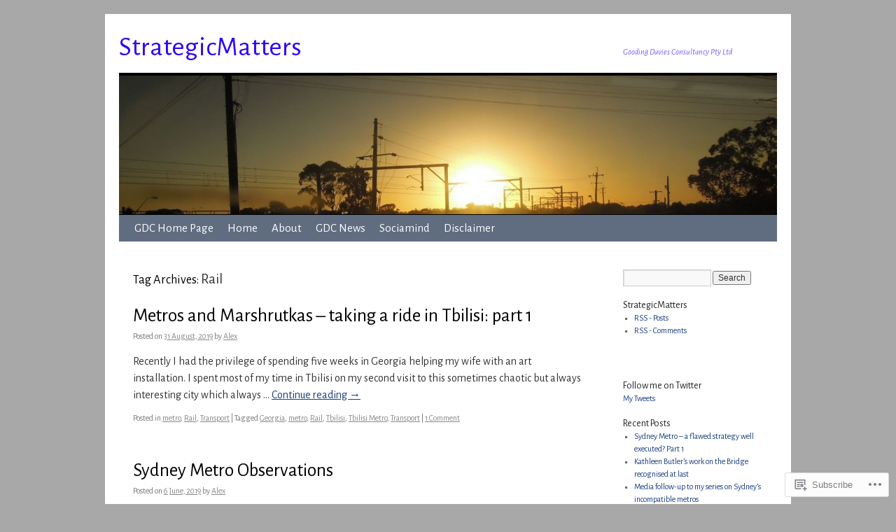

--- FILE ---
content_type: text/html; charset=UTF-8
request_url: https://thestrategicweek.com/tag/rail/page/2/
body_size: 26013
content:
<!DOCTYPE html>
<html lang="en">
<head>
<meta charset="UTF-8" />
<title>
Rail | StrategicMatters | Page 2</title>
<link rel="profile" href="https://gmpg.org/xfn/11" />
<link rel="stylesheet" type="text/css" media="all" href="https://s0.wp.com/wp-content/themes/pub/twentyten/style.css?m=1659017451i&amp;ver=20190507" />
<link rel="pingback" href="https://thestrategicweek.com/xmlrpc.php">
<script type="text/javascript">
  WebFontConfig = {"google":{"families":["Alegreya+Sans:r:latin,latin-ext","Alegreya+Sans:r,i,b,bi:latin,latin-ext"]},"api_url":"https:\/\/fonts-api.wp.com\/css"};
  (function() {
    var wf = document.createElement('script');
    wf.src = '/wp-content/plugins/custom-fonts/js/webfont.js';
    wf.type = 'text/javascript';
    wf.async = 'true';
    var s = document.getElementsByTagName('script')[0];
    s.parentNode.insertBefore(wf, s);
	})();
</script><style id="jetpack-custom-fonts-css">.wf-active #site-title{font-family:"Alegreya Sans",sans-serif;font-style:normal;font-weight:400}.wf-active #site-title{font-size:39px;font-style:normal;font-weight:400}.wf-active #site-title a{font-weight:400;font-style:normal}.wf-active .pingback a.url, .wf-active body{font-family:"Alegreya Sans",sans-serif}.wf-active #cancel-comment-reply-link, .wf-active #site-info, .wf-active #wp-calendar, .wf-active .comment-body thead th, .wf-active .comment-body tr th, .wf-active .comment-meta, .wf-active .entry-content label, .wf-active .entry-content thead th, .wf-active .entry-content tr th, .wf-active .entry-meta, .wf-active .entry-utility, .wf-active .form-allowed-tags, .wf-active .pingback p, .wf-active .reply, .wf-active .wp-caption-text{font-family:"Alegreya Sans",sans-serif}.wf-active h1, .wf-active h2, .wf-active h3, .wf-active h4, .wf-active h5, .wf-active h6{font-weight:400;font-family:"Alegreya Sans",sans-serif;font-style:normal}.wf-active .page-title span{font-family:"Alegreya Sans",sans-serif;font-style:normal;font-weight:400}.wf-active #access .menu, .wf-active #access div.menu ul, .wf-active #respond label, .wf-active .entry-title, .wf-active .navigation, .wf-active .page-title, .wf-active .widget-title, .wf-active h3#comments-title, .wf-active h3#reply-title{font-family:"Alegreya Sans",sans-serif;font-style:normal;font-weight:400}.wf-active #access .menu-header, .wf-active div.menu{font-size:16.9px;font-style:normal;font-weight:400}.wf-active .page-title{font-size:18.2px;font-weight:400;font-style:normal}.wf-active .page-title span{font-size:20.8px;font-style:normal;font-weight:400}.wf-active #content .entry-title{font-size:27.3px;font-weight:400;font-style:normal}.wf-active .navigation{font-size:15.6px;font-style:normal;font-weight:400}.wf-active h3#comments-title, .wf-active h3#reply-title{font-size:26px;font-weight:400;font-style:normal}.wf-active #respond label{font-size:15.6px;font-style:normal;font-weight:400}.wf-active .widget-title{font-weight:400;font-style:normal}</style>
<meta name='robots' content='max-image-preview:large' />

<!-- Async WordPress.com Remote Login -->
<script id="wpcom_remote_login_js">
var wpcom_remote_login_extra_auth = '';
function wpcom_remote_login_remove_dom_node_id( element_id ) {
	var dom_node = document.getElementById( element_id );
	if ( dom_node ) { dom_node.parentNode.removeChild( dom_node ); }
}
function wpcom_remote_login_remove_dom_node_classes( class_name ) {
	var dom_nodes = document.querySelectorAll( '.' + class_name );
	for ( var i = 0; i < dom_nodes.length; i++ ) {
		dom_nodes[ i ].parentNode.removeChild( dom_nodes[ i ] );
	}
}
function wpcom_remote_login_final_cleanup() {
	wpcom_remote_login_remove_dom_node_classes( "wpcom_remote_login_msg" );
	wpcom_remote_login_remove_dom_node_id( "wpcom_remote_login_key" );
	wpcom_remote_login_remove_dom_node_id( "wpcom_remote_login_validate" );
	wpcom_remote_login_remove_dom_node_id( "wpcom_remote_login_js" );
	wpcom_remote_login_remove_dom_node_id( "wpcom_request_access_iframe" );
	wpcom_remote_login_remove_dom_node_id( "wpcom_request_access_styles" );
}

// Watch for messages back from the remote login
window.addEventListener( "message", function( e ) {
	if ( e.origin === "https://r-login.wordpress.com" ) {
		var data = {};
		try {
			data = JSON.parse( e.data );
		} catch( e ) {
			wpcom_remote_login_final_cleanup();
			return;
		}

		if ( data.msg === 'LOGIN' ) {
			// Clean up the login check iframe
			wpcom_remote_login_remove_dom_node_id( "wpcom_remote_login_key" );

			var id_regex = new RegExp( /^[0-9]+$/ );
			var token_regex = new RegExp( /^.*|.*|.*$/ );
			if (
				token_regex.test( data.token )
				&& id_regex.test( data.wpcomid )
			) {
				// We have everything we need to ask for a login
				var script = document.createElement( "script" );
				script.setAttribute( "id", "wpcom_remote_login_validate" );
				script.src = '/remote-login.php?wpcom_remote_login=validate'
					+ '&wpcomid=' + data.wpcomid
					+ '&token=' + encodeURIComponent( data.token )
					+ '&host=' + window.location.protocol
					+ '//' + window.location.hostname
					+ '&postid=1680'
					+ '&is_singular=';
				document.body.appendChild( script );
			}

			return;
		}

		// Safari ITP, not logged in, so redirect
		if ( data.msg === 'LOGIN-REDIRECT' ) {
			window.location = 'https://wordpress.com/log-in?redirect_to=' + window.location.href;
			return;
		}

		// Safari ITP, storage access failed, remove the request
		if ( data.msg === 'LOGIN-REMOVE' ) {
			var css_zap = 'html { -webkit-transition: margin-top 1s; transition: margin-top 1s; } /* 9001 */ html { margin-top: 0 !important; } * html body { margin-top: 0 !important; } @media screen and ( max-width: 782px ) { html { margin-top: 0 !important; } * html body { margin-top: 0 !important; } }';
			var style_zap = document.createElement( 'style' );
			style_zap.type = 'text/css';
			style_zap.appendChild( document.createTextNode( css_zap ) );
			document.body.appendChild( style_zap );

			var e = document.getElementById( 'wpcom_request_access_iframe' );
			e.parentNode.removeChild( e );

			document.cookie = 'wordpress_com_login_access=denied; path=/; max-age=31536000';

			return;
		}

		// Safari ITP
		if ( data.msg === 'REQUEST_ACCESS' ) {
			console.log( 'request access: safari' );

			// Check ITP iframe enable/disable knob
			if ( wpcom_remote_login_extra_auth !== 'safari_itp_iframe' ) {
				return;
			}

			// If we are in a "private window" there is no ITP.
			var private_window = false;
			try {
				var opendb = window.openDatabase( null, null, null, null );
			} catch( e ) {
				private_window = true;
			}

			if ( private_window ) {
				console.log( 'private window' );
				return;
			}

			var iframe = document.createElement( 'iframe' );
			iframe.id = 'wpcom_request_access_iframe';
			iframe.setAttribute( 'scrolling', 'no' );
			iframe.setAttribute( 'sandbox', 'allow-storage-access-by-user-activation allow-scripts allow-same-origin allow-top-navigation-by-user-activation' );
			iframe.src = 'https://r-login.wordpress.com/remote-login.php?wpcom_remote_login=request_access&origin=' + encodeURIComponent( data.origin ) + '&wpcomid=' + encodeURIComponent( data.wpcomid );

			var css = 'html { -webkit-transition: margin-top 1s; transition: margin-top 1s; } /* 9001 */ html { margin-top: 46px !important; } * html body { margin-top: 46px !important; } @media screen and ( max-width: 660px ) { html { margin-top: 71px !important; } * html body { margin-top: 71px !important; } #wpcom_request_access_iframe { display: block; height: 71px !important; } } #wpcom_request_access_iframe { border: 0px; height: 46px; position: fixed; top: 0; left: 0; width: 100%; min-width: 100%; z-index: 99999; background: #23282d; } ';

			var style = document.createElement( 'style' );
			style.type = 'text/css';
			style.id = 'wpcom_request_access_styles';
			style.appendChild( document.createTextNode( css ) );
			document.body.appendChild( style );

			document.body.appendChild( iframe );
		}

		if ( data.msg === 'DONE' ) {
			wpcom_remote_login_final_cleanup();
		}
	}
}, false );

// Inject the remote login iframe after the page has had a chance to load
// more critical resources
window.addEventListener( "DOMContentLoaded", function( e ) {
	var iframe = document.createElement( "iframe" );
	iframe.style.display = "none";
	iframe.setAttribute( "scrolling", "no" );
	iframe.setAttribute( "id", "wpcom_remote_login_key" );
	iframe.src = "https://r-login.wordpress.com/remote-login.php"
		+ "?wpcom_remote_login=key"
		+ "&origin=aHR0cHM6Ly90aGVzdHJhdGVnaWN3ZWVrLmNvbQ%3D%3D"
		+ "&wpcomid=42429357"
		+ "&time=" + Math.floor( Date.now() / 1000 );
	document.body.appendChild( iframe );
}, false );
</script>
<link rel='dns-prefetch' href='//s0.wp.com' />
<link rel="alternate" type="application/rss+xml" title="StrategicMatters &raquo; Feed" href="https://thestrategicweek.com/feed/" />
<link rel="alternate" type="application/rss+xml" title="StrategicMatters &raquo; Comments Feed" href="https://thestrategicweek.com/comments/feed/" />
<link rel="alternate" type="application/rss+xml" title="StrategicMatters &raquo; Rail Tag Feed" href="https://thestrategicweek.com/tag/rail/feed/" />
	<script type="text/javascript">
		/* <![CDATA[ */
		function addLoadEvent(func) {
			var oldonload = window.onload;
			if (typeof window.onload != 'function') {
				window.onload = func;
			} else {
				window.onload = function () {
					oldonload();
					func();
				}
			}
		}
		/* ]]> */
	</script>
	<link crossorigin='anonymous' rel='stylesheet' id='all-css-0-1' href='/_static/??-eJxtzEkKgDAMQNELWYMzLsSzSK0STdNiWsTbO+HO5YPPh90r7TgYDmCj8hRnZAHC1QgsJvhBr+pRqkUS+M+/8DVIZLBujHQ9kCdkDEaJ3hzR5+Pe9bbLmqrIm7Yuq+UEbtAzbA==&cssminify=yes' type='text/css' media='all' />
<style id='wp-emoji-styles-inline-css'>

	img.wp-smiley, img.emoji {
		display: inline !important;
		border: none !important;
		box-shadow: none !important;
		height: 1em !important;
		width: 1em !important;
		margin: 0 0.07em !important;
		vertical-align: -0.1em !important;
		background: none !important;
		padding: 0 !important;
	}
/*# sourceURL=wp-emoji-styles-inline-css */
</style>
<link crossorigin='anonymous' rel='stylesheet' id='all-css-2-1' href='/wp-content/plugins/gutenberg-core/v22.2.0/build/styles/block-library/style.css?m=1764855221i&cssminify=yes' type='text/css' media='all' />
<style id='wp-block-library-inline-css'>
.has-text-align-justify {
	text-align:justify;
}
.has-text-align-justify{text-align:justify;}

/*# sourceURL=wp-block-library-inline-css */
</style><style id='global-styles-inline-css'>
:root{--wp--preset--aspect-ratio--square: 1;--wp--preset--aspect-ratio--4-3: 4/3;--wp--preset--aspect-ratio--3-4: 3/4;--wp--preset--aspect-ratio--3-2: 3/2;--wp--preset--aspect-ratio--2-3: 2/3;--wp--preset--aspect-ratio--16-9: 16/9;--wp--preset--aspect-ratio--9-16: 9/16;--wp--preset--color--black: #000;--wp--preset--color--cyan-bluish-gray: #abb8c3;--wp--preset--color--white: #fff;--wp--preset--color--pale-pink: #f78da7;--wp--preset--color--vivid-red: #cf2e2e;--wp--preset--color--luminous-vivid-orange: #ff6900;--wp--preset--color--luminous-vivid-amber: #fcb900;--wp--preset--color--light-green-cyan: #7bdcb5;--wp--preset--color--vivid-green-cyan: #00d084;--wp--preset--color--pale-cyan-blue: #8ed1fc;--wp--preset--color--vivid-cyan-blue: #0693e3;--wp--preset--color--vivid-purple: #9b51e0;--wp--preset--color--blue: #0066cc;--wp--preset--color--medium-gray: #666;--wp--preset--color--light-gray: #f1f1f1;--wp--preset--gradient--vivid-cyan-blue-to-vivid-purple: linear-gradient(135deg,rgb(6,147,227) 0%,rgb(155,81,224) 100%);--wp--preset--gradient--light-green-cyan-to-vivid-green-cyan: linear-gradient(135deg,rgb(122,220,180) 0%,rgb(0,208,130) 100%);--wp--preset--gradient--luminous-vivid-amber-to-luminous-vivid-orange: linear-gradient(135deg,rgb(252,185,0) 0%,rgb(255,105,0) 100%);--wp--preset--gradient--luminous-vivid-orange-to-vivid-red: linear-gradient(135deg,rgb(255,105,0) 0%,rgb(207,46,46) 100%);--wp--preset--gradient--very-light-gray-to-cyan-bluish-gray: linear-gradient(135deg,rgb(238,238,238) 0%,rgb(169,184,195) 100%);--wp--preset--gradient--cool-to-warm-spectrum: linear-gradient(135deg,rgb(74,234,220) 0%,rgb(151,120,209) 20%,rgb(207,42,186) 40%,rgb(238,44,130) 60%,rgb(251,105,98) 80%,rgb(254,248,76) 100%);--wp--preset--gradient--blush-light-purple: linear-gradient(135deg,rgb(255,206,236) 0%,rgb(152,150,240) 100%);--wp--preset--gradient--blush-bordeaux: linear-gradient(135deg,rgb(254,205,165) 0%,rgb(254,45,45) 50%,rgb(107,0,62) 100%);--wp--preset--gradient--luminous-dusk: linear-gradient(135deg,rgb(255,203,112) 0%,rgb(199,81,192) 50%,rgb(65,88,208) 100%);--wp--preset--gradient--pale-ocean: linear-gradient(135deg,rgb(255,245,203) 0%,rgb(182,227,212) 50%,rgb(51,167,181) 100%);--wp--preset--gradient--electric-grass: linear-gradient(135deg,rgb(202,248,128) 0%,rgb(113,206,126) 100%);--wp--preset--gradient--midnight: linear-gradient(135deg,rgb(2,3,129) 0%,rgb(40,116,252) 100%);--wp--preset--font-size--small: 13px;--wp--preset--font-size--medium: 20px;--wp--preset--font-size--large: 36px;--wp--preset--font-size--x-large: 42px;--wp--preset--font-family--albert-sans: 'Albert Sans', sans-serif;--wp--preset--font-family--alegreya: Alegreya, serif;--wp--preset--font-family--arvo: Arvo, serif;--wp--preset--font-family--bodoni-moda: 'Bodoni Moda', serif;--wp--preset--font-family--bricolage-grotesque: 'Bricolage Grotesque', sans-serif;--wp--preset--font-family--cabin: Cabin, sans-serif;--wp--preset--font-family--chivo: Chivo, sans-serif;--wp--preset--font-family--commissioner: Commissioner, sans-serif;--wp--preset--font-family--cormorant: Cormorant, serif;--wp--preset--font-family--courier-prime: 'Courier Prime', monospace;--wp--preset--font-family--crimson-pro: 'Crimson Pro', serif;--wp--preset--font-family--dm-mono: 'DM Mono', monospace;--wp--preset--font-family--dm-sans: 'DM Sans', sans-serif;--wp--preset--font-family--dm-serif-display: 'DM Serif Display', serif;--wp--preset--font-family--domine: Domine, serif;--wp--preset--font-family--eb-garamond: 'EB Garamond', serif;--wp--preset--font-family--epilogue: Epilogue, sans-serif;--wp--preset--font-family--fahkwang: Fahkwang, sans-serif;--wp--preset--font-family--figtree: Figtree, sans-serif;--wp--preset--font-family--fira-sans: 'Fira Sans', sans-serif;--wp--preset--font-family--fjalla-one: 'Fjalla One', sans-serif;--wp--preset--font-family--fraunces: Fraunces, serif;--wp--preset--font-family--gabarito: Gabarito, system-ui;--wp--preset--font-family--ibm-plex-mono: 'IBM Plex Mono', monospace;--wp--preset--font-family--ibm-plex-sans: 'IBM Plex Sans', sans-serif;--wp--preset--font-family--ibarra-real-nova: 'Ibarra Real Nova', serif;--wp--preset--font-family--instrument-serif: 'Instrument Serif', serif;--wp--preset--font-family--inter: Inter, sans-serif;--wp--preset--font-family--josefin-sans: 'Josefin Sans', sans-serif;--wp--preset--font-family--jost: Jost, sans-serif;--wp--preset--font-family--libre-baskerville: 'Libre Baskerville', serif;--wp--preset--font-family--libre-franklin: 'Libre Franklin', sans-serif;--wp--preset--font-family--literata: Literata, serif;--wp--preset--font-family--lora: Lora, serif;--wp--preset--font-family--merriweather: Merriweather, serif;--wp--preset--font-family--montserrat: Montserrat, sans-serif;--wp--preset--font-family--newsreader: Newsreader, serif;--wp--preset--font-family--noto-sans-mono: 'Noto Sans Mono', sans-serif;--wp--preset--font-family--nunito: Nunito, sans-serif;--wp--preset--font-family--open-sans: 'Open Sans', sans-serif;--wp--preset--font-family--overpass: Overpass, sans-serif;--wp--preset--font-family--pt-serif: 'PT Serif', serif;--wp--preset--font-family--petrona: Petrona, serif;--wp--preset--font-family--piazzolla: Piazzolla, serif;--wp--preset--font-family--playfair-display: 'Playfair Display', serif;--wp--preset--font-family--plus-jakarta-sans: 'Plus Jakarta Sans', sans-serif;--wp--preset--font-family--poppins: Poppins, sans-serif;--wp--preset--font-family--raleway: Raleway, sans-serif;--wp--preset--font-family--roboto: Roboto, sans-serif;--wp--preset--font-family--roboto-slab: 'Roboto Slab', serif;--wp--preset--font-family--rubik: Rubik, sans-serif;--wp--preset--font-family--rufina: Rufina, serif;--wp--preset--font-family--sora: Sora, sans-serif;--wp--preset--font-family--source-sans-3: 'Source Sans 3', sans-serif;--wp--preset--font-family--source-serif-4: 'Source Serif 4', serif;--wp--preset--font-family--space-mono: 'Space Mono', monospace;--wp--preset--font-family--syne: Syne, sans-serif;--wp--preset--font-family--texturina: Texturina, serif;--wp--preset--font-family--urbanist: Urbanist, sans-serif;--wp--preset--font-family--work-sans: 'Work Sans', sans-serif;--wp--preset--spacing--20: 0.44rem;--wp--preset--spacing--30: 0.67rem;--wp--preset--spacing--40: 1rem;--wp--preset--spacing--50: 1.5rem;--wp--preset--spacing--60: 2.25rem;--wp--preset--spacing--70: 3.38rem;--wp--preset--spacing--80: 5.06rem;--wp--preset--shadow--natural: 6px 6px 9px rgba(0, 0, 0, 0.2);--wp--preset--shadow--deep: 12px 12px 50px rgba(0, 0, 0, 0.4);--wp--preset--shadow--sharp: 6px 6px 0px rgba(0, 0, 0, 0.2);--wp--preset--shadow--outlined: 6px 6px 0px -3px rgb(255, 255, 255), 6px 6px rgb(0, 0, 0);--wp--preset--shadow--crisp: 6px 6px 0px rgb(0, 0, 0);}:where(.is-layout-flex){gap: 0.5em;}:where(.is-layout-grid){gap: 0.5em;}body .is-layout-flex{display: flex;}.is-layout-flex{flex-wrap: wrap;align-items: center;}.is-layout-flex > :is(*, div){margin: 0;}body .is-layout-grid{display: grid;}.is-layout-grid > :is(*, div){margin: 0;}:where(.wp-block-columns.is-layout-flex){gap: 2em;}:where(.wp-block-columns.is-layout-grid){gap: 2em;}:where(.wp-block-post-template.is-layout-flex){gap: 1.25em;}:where(.wp-block-post-template.is-layout-grid){gap: 1.25em;}.has-black-color{color: var(--wp--preset--color--black) !important;}.has-cyan-bluish-gray-color{color: var(--wp--preset--color--cyan-bluish-gray) !important;}.has-white-color{color: var(--wp--preset--color--white) !important;}.has-pale-pink-color{color: var(--wp--preset--color--pale-pink) !important;}.has-vivid-red-color{color: var(--wp--preset--color--vivid-red) !important;}.has-luminous-vivid-orange-color{color: var(--wp--preset--color--luminous-vivid-orange) !important;}.has-luminous-vivid-amber-color{color: var(--wp--preset--color--luminous-vivid-amber) !important;}.has-light-green-cyan-color{color: var(--wp--preset--color--light-green-cyan) !important;}.has-vivid-green-cyan-color{color: var(--wp--preset--color--vivid-green-cyan) !important;}.has-pale-cyan-blue-color{color: var(--wp--preset--color--pale-cyan-blue) !important;}.has-vivid-cyan-blue-color{color: var(--wp--preset--color--vivid-cyan-blue) !important;}.has-vivid-purple-color{color: var(--wp--preset--color--vivid-purple) !important;}.has-black-background-color{background-color: var(--wp--preset--color--black) !important;}.has-cyan-bluish-gray-background-color{background-color: var(--wp--preset--color--cyan-bluish-gray) !important;}.has-white-background-color{background-color: var(--wp--preset--color--white) !important;}.has-pale-pink-background-color{background-color: var(--wp--preset--color--pale-pink) !important;}.has-vivid-red-background-color{background-color: var(--wp--preset--color--vivid-red) !important;}.has-luminous-vivid-orange-background-color{background-color: var(--wp--preset--color--luminous-vivid-orange) !important;}.has-luminous-vivid-amber-background-color{background-color: var(--wp--preset--color--luminous-vivid-amber) !important;}.has-light-green-cyan-background-color{background-color: var(--wp--preset--color--light-green-cyan) !important;}.has-vivid-green-cyan-background-color{background-color: var(--wp--preset--color--vivid-green-cyan) !important;}.has-pale-cyan-blue-background-color{background-color: var(--wp--preset--color--pale-cyan-blue) !important;}.has-vivid-cyan-blue-background-color{background-color: var(--wp--preset--color--vivid-cyan-blue) !important;}.has-vivid-purple-background-color{background-color: var(--wp--preset--color--vivid-purple) !important;}.has-black-border-color{border-color: var(--wp--preset--color--black) !important;}.has-cyan-bluish-gray-border-color{border-color: var(--wp--preset--color--cyan-bluish-gray) !important;}.has-white-border-color{border-color: var(--wp--preset--color--white) !important;}.has-pale-pink-border-color{border-color: var(--wp--preset--color--pale-pink) !important;}.has-vivid-red-border-color{border-color: var(--wp--preset--color--vivid-red) !important;}.has-luminous-vivid-orange-border-color{border-color: var(--wp--preset--color--luminous-vivid-orange) !important;}.has-luminous-vivid-amber-border-color{border-color: var(--wp--preset--color--luminous-vivid-amber) !important;}.has-light-green-cyan-border-color{border-color: var(--wp--preset--color--light-green-cyan) !important;}.has-vivid-green-cyan-border-color{border-color: var(--wp--preset--color--vivid-green-cyan) !important;}.has-pale-cyan-blue-border-color{border-color: var(--wp--preset--color--pale-cyan-blue) !important;}.has-vivid-cyan-blue-border-color{border-color: var(--wp--preset--color--vivid-cyan-blue) !important;}.has-vivid-purple-border-color{border-color: var(--wp--preset--color--vivid-purple) !important;}.has-vivid-cyan-blue-to-vivid-purple-gradient-background{background: var(--wp--preset--gradient--vivid-cyan-blue-to-vivid-purple) !important;}.has-light-green-cyan-to-vivid-green-cyan-gradient-background{background: var(--wp--preset--gradient--light-green-cyan-to-vivid-green-cyan) !important;}.has-luminous-vivid-amber-to-luminous-vivid-orange-gradient-background{background: var(--wp--preset--gradient--luminous-vivid-amber-to-luminous-vivid-orange) !important;}.has-luminous-vivid-orange-to-vivid-red-gradient-background{background: var(--wp--preset--gradient--luminous-vivid-orange-to-vivid-red) !important;}.has-very-light-gray-to-cyan-bluish-gray-gradient-background{background: var(--wp--preset--gradient--very-light-gray-to-cyan-bluish-gray) !important;}.has-cool-to-warm-spectrum-gradient-background{background: var(--wp--preset--gradient--cool-to-warm-spectrum) !important;}.has-blush-light-purple-gradient-background{background: var(--wp--preset--gradient--blush-light-purple) !important;}.has-blush-bordeaux-gradient-background{background: var(--wp--preset--gradient--blush-bordeaux) !important;}.has-luminous-dusk-gradient-background{background: var(--wp--preset--gradient--luminous-dusk) !important;}.has-pale-ocean-gradient-background{background: var(--wp--preset--gradient--pale-ocean) !important;}.has-electric-grass-gradient-background{background: var(--wp--preset--gradient--electric-grass) !important;}.has-midnight-gradient-background{background: var(--wp--preset--gradient--midnight) !important;}.has-small-font-size{font-size: var(--wp--preset--font-size--small) !important;}.has-medium-font-size{font-size: var(--wp--preset--font-size--medium) !important;}.has-large-font-size{font-size: var(--wp--preset--font-size--large) !important;}.has-x-large-font-size{font-size: var(--wp--preset--font-size--x-large) !important;}.has-albert-sans-font-family{font-family: var(--wp--preset--font-family--albert-sans) !important;}.has-alegreya-font-family{font-family: var(--wp--preset--font-family--alegreya) !important;}.has-arvo-font-family{font-family: var(--wp--preset--font-family--arvo) !important;}.has-bodoni-moda-font-family{font-family: var(--wp--preset--font-family--bodoni-moda) !important;}.has-bricolage-grotesque-font-family{font-family: var(--wp--preset--font-family--bricolage-grotesque) !important;}.has-cabin-font-family{font-family: var(--wp--preset--font-family--cabin) !important;}.has-chivo-font-family{font-family: var(--wp--preset--font-family--chivo) !important;}.has-commissioner-font-family{font-family: var(--wp--preset--font-family--commissioner) !important;}.has-cormorant-font-family{font-family: var(--wp--preset--font-family--cormorant) !important;}.has-courier-prime-font-family{font-family: var(--wp--preset--font-family--courier-prime) !important;}.has-crimson-pro-font-family{font-family: var(--wp--preset--font-family--crimson-pro) !important;}.has-dm-mono-font-family{font-family: var(--wp--preset--font-family--dm-mono) !important;}.has-dm-sans-font-family{font-family: var(--wp--preset--font-family--dm-sans) !important;}.has-dm-serif-display-font-family{font-family: var(--wp--preset--font-family--dm-serif-display) !important;}.has-domine-font-family{font-family: var(--wp--preset--font-family--domine) !important;}.has-eb-garamond-font-family{font-family: var(--wp--preset--font-family--eb-garamond) !important;}.has-epilogue-font-family{font-family: var(--wp--preset--font-family--epilogue) !important;}.has-fahkwang-font-family{font-family: var(--wp--preset--font-family--fahkwang) !important;}.has-figtree-font-family{font-family: var(--wp--preset--font-family--figtree) !important;}.has-fira-sans-font-family{font-family: var(--wp--preset--font-family--fira-sans) !important;}.has-fjalla-one-font-family{font-family: var(--wp--preset--font-family--fjalla-one) !important;}.has-fraunces-font-family{font-family: var(--wp--preset--font-family--fraunces) !important;}.has-gabarito-font-family{font-family: var(--wp--preset--font-family--gabarito) !important;}.has-ibm-plex-mono-font-family{font-family: var(--wp--preset--font-family--ibm-plex-mono) !important;}.has-ibm-plex-sans-font-family{font-family: var(--wp--preset--font-family--ibm-plex-sans) !important;}.has-ibarra-real-nova-font-family{font-family: var(--wp--preset--font-family--ibarra-real-nova) !important;}.has-instrument-serif-font-family{font-family: var(--wp--preset--font-family--instrument-serif) !important;}.has-inter-font-family{font-family: var(--wp--preset--font-family--inter) !important;}.has-josefin-sans-font-family{font-family: var(--wp--preset--font-family--josefin-sans) !important;}.has-jost-font-family{font-family: var(--wp--preset--font-family--jost) !important;}.has-libre-baskerville-font-family{font-family: var(--wp--preset--font-family--libre-baskerville) !important;}.has-libre-franklin-font-family{font-family: var(--wp--preset--font-family--libre-franklin) !important;}.has-literata-font-family{font-family: var(--wp--preset--font-family--literata) !important;}.has-lora-font-family{font-family: var(--wp--preset--font-family--lora) !important;}.has-merriweather-font-family{font-family: var(--wp--preset--font-family--merriweather) !important;}.has-montserrat-font-family{font-family: var(--wp--preset--font-family--montserrat) !important;}.has-newsreader-font-family{font-family: var(--wp--preset--font-family--newsreader) !important;}.has-noto-sans-mono-font-family{font-family: var(--wp--preset--font-family--noto-sans-mono) !important;}.has-nunito-font-family{font-family: var(--wp--preset--font-family--nunito) !important;}.has-open-sans-font-family{font-family: var(--wp--preset--font-family--open-sans) !important;}.has-overpass-font-family{font-family: var(--wp--preset--font-family--overpass) !important;}.has-pt-serif-font-family{font-family: var(--wp--preset--font-family--pt-serif) !important;}.has-petrona-font-family{font-family: var(--wp--preset--font-family--petrona) !important;}.has-piazzolla-font-family{font-family: var(--wp--preset--font-family--piazzolla) !important;}.has-playfair-display-font-family{font-family: var(--wp--preset--font-family--playfair-display) !important;}.has-plus-jakarta-sans-font-family{font-family: var(--wp--preset--font-family--plus-jakarta-sans) !important;}.has-poppins-font-family{font-family: var(--wp--preset--font-family--poppins) !important;}.has-raleway-font-family{font-family: var(--wp--preset--font-family--raleway) !important;}.has-roboto-font-family{font-family: var(--wp--preset--font-family--roboto) !important;}.has-roboto-slab-font-family{font-family: var(--wp--preset--font-family--roboto-slab) !important;}.has-rubik-font-family{font-family: var(--wp--preset--font-family--rubik) !important;}.has-rufina-font-family{font-family: var(--wp--preset--font-family--rufina) !important;}.has-sora-font-family{font-family: var(--wp--preset--font-family--sora) !important;}.has-source-sans-3-font-family{font-family: var(--wp--preset--font-family--source-sans-3) !important;}.has-source-serif-4-font-family{font-family: var(--wp--preset--font-family--source-serif-4) !important;}.has-space-mono-font-family{font-family: var(--wp--preset--font-family--space-mono) !important;}.has-syne-font-family{font-family: var(--wp--preset--font-family--syne) !important;}.has-texturina-font-family{font-family: var(--wp--preset--font-family--texturina) !important;}.has-urbanist-font-family{font-family: var(--wp--preset--font-family--urbanist) !important;}.has-work-sans-font-family{font-family: var(--wp--preset--font-family--work-sans) !important;}
/*# sourceURL=global-styles-inline-css */
</style>

<style id='classic-theme-styles-inline-css'>
/*! This file is auto-generated */
.wp-block-button__link{color:#fff;background-color:#32373c;border-radius:9999px;box-shadow:none;text-decoration:none;padding:calc(.667em + 2px) calc(1.333em + 2px);font-size:1.125em}.wp-block-file__button{background:#32373c;color:#fff;text-decoration:none}
/*# sourceURL=/wp-includes/css/classic-themes.min.css */
</style>
<link crossorigin='anonymous' rel='stylesheet' id='all-css-4-1' href='/_static/??-eJyNT1tuwzAMu9AUwcUe3cewsziOmqn1C5bcoLef2m5dhwHBfgyTICkSlwqhZKWsWGOfOQuGMsYSDoKbwW0HB8KpRoJGx+ERJxa9KUD0FGkIIg94F5Q6/GQ1Mj5Vr2dFook9RUomW7Mt1TwwjrWRCNibuCfQDzPKH9+VxtpH1MWIk7F4Lfg/7WUFXG6ulWpkobN9ZzTVHVwzzVTAqnjlkn8B2EXPbc26J60+HL4wSs+YytSj9ee848xKIKGVGL9n3SadY9/Tm3t52myfnXOv+0/DibeV&cssminify=yes' type='text/css' media='all' />
<style id='jetpack-global-styles-frontend-style-inline-css'>
:root { --font-headings: unset; --font-base: unset; --font-headings-default: -apple-system,BlinkMacSystemFont,"Segoe UI",Roboto,Oxygen-Sans,Ubuntu,Cantarell,"Helvetica Neue",sans-serif; --font-base-default: -apple-system,BlinkMacSystemFont,"Segoe UI",Roboto,Oxygen-Sans,Ubuntu,Cantarell,"Helvetica Neue",sans-serif;}
/*# sourceURL=jetpack-global-styles-frontend-style-inline-css */
</style>
<link crossorigin='anonymous' rel='stylesheet' id='all-css-6-1' href='/_static/??-eJyNjcsKAjEMRX/IGtQZBxfip0hMS9sxTYppGfx7H7gRN+7ugcs5sFRHKi1Ig9Jd5R6zGMyhVaTrh8G6QFHfORhYwlvw6P39PbPENZmt4G/ROQuBKWVkxxrVvuBH1lIoz2waILJekF+HUzlupnG3nQ77YZwfuRJIaQ==&cssminify=yes' type='text/css' media='all' />
<script type="text/javascript" id="wpcom-actionbar-placeholder-js-extra">
/* <![CDATA[ */
var actionbardata = {"siteID":"42429357","postID":"0","siteURL":"https://thestrategicweek.com","xhrURL":"https://thestrategicweek.com/wp-admin/admin-ajax.php","nonce":"a1fa0fa1af","isLoggedIn":"","statusMessage":"","subsEmailDefault":"instantly","proxyScriptUrl":"https://s0.wp.com/wp-content/js/wpcom-proxy-request.js?m=1513050504i&amp;ver=20211021","i18n":{"followedText":"New posts from this site will now appear in your \u003Ca href=\"https://wordpress.com/reader\"\u003EReader\u003C/a\u003E","foldBar":"Collapse this bar","unfoldBar":"Expand this bar","shortLinkCopied":"Shortlink copied to clipboard."}};
//# sourceURL=wpcom-actionbar-placeholder-js-extra
/* ]]> */
</script>
<script type="text/javascript" id="jetpack-mu-wpcom-settings-js-before">
/* <![CDATA[ */
var JETPACK_MU_WPCOM_SETTINGS = {"assetsUrl":"https://s0.wp.com/wp-content/mu-plugins/jetpack-mu-wpcom-plugin/sun/jetpack_vendor/automattic/jetpack-mu-wpcom/src/build/"};
//# sourceURL=jetpack-mu-wpcom-settings-js-before
/* ]]> */
</script>
<script crossorigin='anonymous' type='text/javascript'  src='/wp-content/js/rlt-proxy.js?m=1720530689i'></script>
<script type="text/javascript" id="rlt-proxy-js-after">
/* <![CDATA[ */
	rltInitialize( {"token":null,"iframeOrigins":["https:\/\/widgets.wp.com"]} );
//# sourceURL=rlt-proxy-js-after
/* ]]> */
</script>
<link rel="EditURI" type="application/rsd+xml" title="RSD" href="https://strategicmatters.wordpress.com/xmlrpc.php?rsd" />
<meta name="generator" content="WordPress.com" />

<!-- Jetpack Open Graph Tags -->
<meta property="og:type" content="website" />
<meta property="og:title" content="Rail &#8211; Page 2 &#8211; StrategicMatters" />
<meta property="og:url" content="https://thestrategicweek.com/tag/rail/" />
<meta property="og:site_name" content="StrategicMatters" />
<meta property="og:image" content="https://s0.wp.com/i/blank.jpg?m=1383295312i" />
<meta property="og:image:width" content="200" />
<meta property="og:image:height" content="200" />
<meta property="og:image:alt" content="" />
<meta property="og:locale" content="en_US" />
<meta name="twitter:creator" content="@Alexsg200" />
<meta name="twitter:site" content="@Alexsg200" />

<!-- End Jetpack Open Graph Tags -->
<link rel="shortcut icon" type="image/x-icon" href="https://s0.wp.com/i/favicon.ico?m=1713425267i" sizes="16x16 24x24 32x32 48x48" />
<link rel="icon" type="image/x-icon" href="https://s0.wp.com/i/favicon.ico?m=1713425267i" sizes="16x16 24x24 32x32 48x48" />
<link rel="apple-touch-icon" href="https://s0.wp.com/i/webclip.png?m=1713868326i" />
<link rel='openid.server' href='https://thestrategicweek.com/?openidserver=1' />
<link rel='openid.delegate' href='https://thestrategicweek.com/' />
<link rel="search" type="application/opensearchdescription+xml" href="https://thestrategicweek.com/osd.xml" title="StrategicMatters" />
<link rel="search" type="application/opensearchdescription+xml" href="https://s1.wp.com/opensearch.xml" title="WordPress.com" />
<meta name="theme-color" content="#a8a8a8" />
		<style type="text/css">
			.recentcomments a {
				display: inline !important;
				padding: 0 !important;
				margin: 0 !important;
			}

			table.recentcommentsavatartop img.avatar, table.recentcommentsavatarend img.avatar {
				border: 0px;
				margin: 0;
			}

			table.recentcommentsavatartop a, table.recentcommentsavatarend a {
				border: 0px !important;
				background-color: transparent !important;
			}

			td.recentcommentsavatarend, td.recentcommentsavatartop {
				padding: 0px 0px 1px 0px;
				margin: 0px;
			}

			td.recentcommentstextend {
				border: none !important;
				padding: 0px 0px 2px 10px;
			}

			.rtl td.recentcommentstextend {
				padding: 0px 10px 2px 0px;
			}

			td.recentcommentstexttop {
				border: none;
				padding: 0px 0px 0px 10px;
			}

			.rtl td.recentcommentstexttop {
				padding: 0px 10px 0px 0px;
			}
		</style>
		<meta name="description" content="Posts about Rail written by Alex" />
		<style type="text/css" id="twentyten-header-css">
					#site-title a,
			#site-description {
				color: #3004f4 !important;
			}
				</style>
	<style type="text/css" id="custom-background-css">
body.custom-background { background-color: #a8a8a8; }
</style>
	<style type="text/css" id="custom-colors-css">#access ul li.current_page_item > a, #access ul li.current_page_parent > a, #access ul li.current-menu-ancestor > a, #access ul li.current-menu-item > a, #access ul li.current-menu-parent > a { color: #FFFFFF;}
#access li:hover > a, #access ul ul *:hover > a { fg2: #ffffff;}
#access a { color: #FFFFFF;}
.entry-meta a:link, .entry-utility a:link { color: #888888;}
body { background-color: #a8a8a8;}
#access, #access ul ul a { background-color: #606d80;}
#access li:hover > a, #access ul ul *:hover > a { background-color: #dce0e6;}
a:link, a:visited, .jetpack_widget_social_icons a:visited, .widget_wpcom_social_media_icons_widget a:visited { color: #173F7C;}
.home .sticky { background-color: #173f7c;}
.home .sticky { background-color: rgba( 23, 63, 124, 0.05 );}
.home .sticky .page-link a { background-color: #173f7c;}
.home .sticky .page-link a { background-color: rgba( 23, 63, 124, 0.2 );}
a:hover, a:focus, a:active { color: #456FAF;}
.entry-title a:active, .entry-title a:hover { color: #456FAF;}
.page-title a:active, .page-title a:hover { color: #456FAF;}
.entry-meta a:hover, .entry-utility a:hover { color: #456FAF;}
.navigation a:active, .navigation a:hover { color: #456FAF;}
.comment-meta a:active, .comment-meta a:hover { color: #456FAF;}
.reply a:hover, a.comment-edit-link:hover { color: #456FAF;}
.page-link a:active, .page-link a:hover { color: #456FAF;}
</style>
<link crossorigin='anonymous' rel='stylesheet' id='all-css-0-3' href='/_static/??-eJydj8kOwjAMRH+IYLGUigPiU1CaWJFbZ1GcqOrfU9YTQtDbjDV+moExKRNDwVDAV5W4OgoCPZakzfD0IDXAhYKBjqMZBGSkhHltRFbwM8BHWxkFjM6xCvI78zr8ybsXchgw0/wgn+XCjiNZh2UeGg1pVh4tafVgS5kYF2ILMVrlNDPm6Zu78c/+tGmb3bY9HvZNfwVbb6Dz&cssminify=yes' type='text/css' media='all' />
</head>

<body class="archive paged tag tag-rail tag-43059 custom-background paged-2 tag-paged-2 wp-theme-pubtwentyten customizer-styles-applied single-author jetpack-reblog-enabled custom-colors">
<div id="wrapper" class="hfeed">
	<div id="header">
		<div id="masthead">
			<div id="branding" role="banner">
								<div id="site-title">
					<span>
						<a href="https://thestrategicweek.com/" title="StrategicMatters" rel="home">StrategicMatters</a>
					</span>
				</div>
				<div id="site-description">Gooding Davies Consultancy Pty Ltd</div>

									<a class="home-link" href="https://thestrategicweek.com/" title="StrategicMatters" rel="home">
						<img src="https://thestrategicweek.com/wp-content/uploads/2016/04/cropped-strategicmatters-header-option1.jpg" width="940" height="198" alt="" />
					</a>
								</div><!-- #branding -->

			<div id="access" role="navigation">
								<div class="skip-link screen-reader-text"><a href="#content" title="Skip to content">Skip to content</a></div>
				<div class="menu-header"><ul id="menu-menu-1" class="menu"><li id="menu-item-97" class="menu-item menu-item-type-custom menu-item-object-custom menu-item-97"><a href="http://goodingdavies.com.au/">GDC Home Page</a></li>
<li id="menu-item-95" class="menu-item menu-item-type-custom menu-item-object-custom menu-item-95"><a href="https://strategicmatters.wordpress.com/">Home</a></li>
<li id="menu-item-96" class="menu-item menu-item-type-post_type menu-item-object-page menu-item-96"><a href="https://thestrategicweek.com/about/">About</a></li>
<li id="menu-item-1125" class="menu-item menu-item-type-custom menu-item-object-custom menu-item-1125"><a href="http://goodingdavies.com.au/index.php/gdc-news/">GDC News</a></li>
<li id="menu-item-98" class="menu-item menu-item-type-custom menu-item-object-custom menu-item-98"><a href="http://sociamind.wordpress.com/">Sociamind</a></li>
<li id="menu-item-99" class="menu-item menu-item-type-custom menu-item-object-custom menu-item-99"><a href="http://goodingdavies.com.au/index.php/disclaimer/">Disclaimer</a></li>
</ul></div>			</div><!-- #access -->
		</div><!-- #masthead -->
	</div><!-- #header -->

	<div id="main">

		<div id="container">
			<div id="content" role="main">

				<h1 class="page-title">Tag Archives: <span>Rail</span></h1>

				
	<div id="nav-above" class="navigation">
		<div class="nav-previous"><a href="https://thestrategicweek.com/tag/rail/page/3/" ><span class="meta-nav">&larr;</span> Older posts</a></div>
		<div class="nav-next"><a href="https://thestrategicweek.com/tag/rail/" >Newer posts <span class="meta-nav">&rarr;</span></a></div>
	</div><!-- #nav-above -->



	
			<div id="post-1680" class="post-1680 post type-post status-publish format-standard hentry category-metro category-rail category-transport tag-georgia tag-metro tag-rail tag-tbilisi tag-tbilisi-metro tag-transport">
			<h2 class="entry-title"><a href="https://thestrategicweek.com/2019/08/31/metros-and-marshrutkas-taking-a-ride-in-tbilisi-part-1/" rel="bookmark">Metros and Marshrutkas  &#8211; taking a ride in Tbilisi: part&nbsp;1</a></h2>

			<div class="entry-meta">
				<span class="meta-prep meta-prep-author">Posted on</span> <a href="https://thestrategicweek.com/2019/08/31/metros-and-marshrutkas-taking-a-ride-in-tbilisi-part-1/" title="11:57 pm" rel="bookmark"><span class="entry-date">31 August, 2019</span></a> <span class="meta-sep">by</span> <span class="author vcard"><a class="url fn n" href="https://thestrategicweek.com/author/desperado/" title="View all posts by Alex">Alex</a></span>			</div><!-- .entry-meta -->

					<div class="entry-summary">
				<p>Recently I had the privilege of spending five weeks in Georgia helping my wife with an art installation. I spent most of my time in Tbilisi on my second visit to this sometimes chaotic but always interesting city which always &hellip; <a href="https://thestrategicweek.com/2019/08/31/metros-and-marshrutkas-taking-a-ride-in-tbilisi-part-1/">Continue reading <span class="meta-nav">&rarr;</span></a></p>
			</div><!-- .entry-summary -->
	
			<div class="entry-utility">
													<span class="cat-links">
						<span class="entry-utility-prep entry-utility-prep-cat-links">Posted in</span> <a href="https://thestrategicweek.com/category/metro/" rel="category tag">metro</a>, <a href="https://thestrategicweek.com/category/rail/" rel="category tag">Rail</a>, <a href="https://thestrategicweek.com/category/transport/" rel="category tag">Transport</a>					</span>
					<span class="meta-sep">|</span>
				
								<span class="tag-links">
					<span class="entry-utility-prep entry-utility-prep-tag-links">Tagged</span> <a href="https://thestrategicweek.com/tag/georgia/" rel="tag">Georgia</a>, <a href="https://thestrategicweek.com/tag/metro/" rel="tag">metro</a>, <a href="https://thestrategicweek.com/tag/rail/" rel="tag">Rail</a>, <a href="https://thestrategicweek.com/tag/tbilisi/" rel="tag">Tbilisi</a>, <a href="https://thestrategicweek.com/tag/tbilisi-metro/" rel="tag">Tbilisi Metro</a>, <a href="https://thestrategicweek.com/tag/transport/" rel="tag">Transport</a>				</span>
				<span class="meta-sep">|</span>
				
				<span class="comments-link"><a href="https://thestrategicweek.com/2019/08/31/metros-and-marshrutkas-taking-a-ride-in-tbilisi-part-1/#comments">1 Comment</a></span>

							</div><!-- .entry-utility -->
		</div><!-- #post-1680 -->

		
	

	
			<div id="post-1657" class="post-1657 post type-post status-publish format-standard hentry category-metro category-public-transport category-rail category-sydney-metro-area category-transport category-western-sydney tag-infrastructure tag-metro tag-nwrl tag-rail tag-sydney-metro-area tag-transport tag-western-sydney">
			<h2 class="entry-title"><a href="https://thestrategicweek.com/2019/06/06/sydney-metro-observations/" rel="bookmark">Sydney Metro Observations</a></h2>

			<div class="entry-meta">
				<span class="meta-prep meta-prep-author">Posted on</span> <a href="https://thestrategicweek.com/2019/06/06/sydney-metro-observations/" title="3:56 pm" rel="bookmark"><span class="entry-date">6 June, 2019</span></a> <span class="meta-sep">by</span> <span class="author vcard"><a class="url fn n" href="https://thestrategicweek.com/author/desperado/" title="View all posts by Alex">Alex</a></span>			</div><!-- .entry-meta -->

					<div class="entry-summary">
				<p>Last week I joined the thousands of people who tried out the new Sydney Metro Northwest. I was going to say half-million people, but the total patronage for the first week of operation of over 546,000 obviously includes return and &hellip; <a href="https://thestrategicweek.com/2019/06/06/sydney-metro-observations/">Continue reading <span class="meta-nav">&rarr;</span></a></p>
			</div><!-- .entry-summary -->
	
			<div class="entry-utility">
													<span class="cat-links">
						<span class="entry-utility-prep entry-utility-prep-cat-links">Posted in</span> <a href="https://thestrategicweek.com/category/metro/" rel="category tag">metro</a>, <a href="https://thestrategicweek.com/category/public-transport/" rel="category tag">Public Transport</a>, <a href="https://thestrategicweek.com/category/rail/" rel="category tag">Rail</a>, <a href="https://thestrategicweek.com/category/sydney-metro-area/" rel="category tag">Sydney metro area</a>, <a href="https://thestrategicweek.com/category/transport/" rel="category tag">Transport</a>, <a href="https://thestrategicweek.com/category/western-sydney/" rel="category tag">Western Sydney</a>					</span>
					<span class="meta-sep">|</span>
				
								<span class="tag-links">
					<span class="entry-utility-prep entry-utility-prep-tag-links">Tagged</span> <a href="https://thestrategicweek.com/tag/infrastructure/" rel="tag">Infrastructure</a>, <a href="https://thestrategicweek.com/tag/metro/" rel="tag">metro</a>, <a href="https://thestrategicweek.com/tag/nwrl/" rel="tag">NWRL</a>, <a href="https://thestrategicweek.com/tag/rail/" rel="tag">Rail</a>, <a href="https://thestrategicweek.com/tag/sydney-metro-area/" rel="tag">Sydney metro area</a>, <a href="https://thestrategicweek.com/tag/transport/" rel="tag">Transport</a>, <a href="https://thestrategicweek.com/tag/western-sydney/" rel="tag">Western Sydney</a>				</span>
				<span class="meta-sep">|</span>
				
				<span class="comments-link"><a href="https://thestrategicweek.com/2019/06/06/sydney-metro-observations/#comments">6 Comments</a></span>

							</div><!-- .entry-utility -->
		</div><!-- #post-1657 -->

		
	

	
			<div id="post-1650" class="post-1650 post type-post status-publish format-standard hentry category-metro category-planning category-public-transport category-rail category-sydney-metro-area category-transport category-western-sydney tag-airport tag-high-speed-rail tag-infrastructure tag-metro tag-rail tag-state-government tag-strategic-planning tag-sydney-metro-area tag-transport tag-western-sydney">
			<h2 class="entry-title"><a href="https://thestrategicweek.com/2019/03/06/update-sydney-west-metro-station-plans-firm-in-nsw-election-refresh/" rel="bookmark">Update: Sydney West Metro station plans firm in NSW election&nbsp;refresh</a></h2>

			<div class="entry-meta">
				<span class="meta-prep meta-prep-author">Posted on</span> <a href="https://thestrategicweek.com/2019/03/06/update-sydney-west-metro-station-plans-firm-in-nsw-election-refresh/" title="12:36 am" rel="bookmark"><span class="entry-date">6 March, 2019</span></a> <span class="meta-sep">by</span> <span class="author vcard"><a class="url fn n" href="https://thestrategicweek.com/author/desperado/" title="View all posts by Alex">Alex</a></span>			</div><!-- .entry-meta -->

					<div class="entry-summary">
				<p>It’s always easy to know when there’s an election on the way in Australia, especially in NSW, as all parties commit to new projects big and small. Top of the list are new infrastructure projects – hospitals, roads, and, increasingly, &hellip; <a href="https://thestrategicweek.com/2019/03/06/update-sydney-west-metro-station-plans-firm-in-nsw-election-refresh/">Continue reading <span class="meta-nav">&rarr;</span></a></p>
			</div><!-- .entry-summary -->
	
			<div class="entry-utility">
													<span class="cat-links">
						<span class="entry-utility-prep entry-utility-prep-cat-links">Posted in</span> <a href="https://thestrategicweek.com/category/metro/" rel="category tag">metro</a>, <a href="https://thestrategicweek.com/category/planning/" rel="category tag">Planning</a>, <a href="https://thestrategicweek.com/category/public-transport/" rel="category tag">Public Transport</a>, <a href="https://thestrategicweek.com/category/rail/" rel="category tag">Rail</a>, <a href="https://thestrategicweek.com/category/sydney-metro-area/" rel="category tag">Sydney metro area</a>, <a href="https://thestrategicweek.com/category/transport/" rel="category tag">Transport</a>, <a href="https://thestrategicweek.com/category/western-sydney/" rel="category tag">Western Sydney</a>					</span>
					<span class="meta-sep">|</span>
				
								<span class="tag-links">
					<span class="entry-utility-prep entry-utility-prep-tag-links">Tagged</span> <a href="https://thestrategicweek.com/tag/airport/" rel="tag">Airport</a>, <a href="https://thestrategicweek.com/tag/high-speed-rail/" rel="tag">High Speed Rail</a>, <a href="https://thestrategicweek.com/tag/infrastructure/" rel="tag">Infrastructure</a>, <a href="https://thestrategicweek.com/tag/metro/" rel="tag">metro</a>, <a href="https://thestrategicweek.com/tag/rail/" rel="tag">Rail</a>, <a href="https://thestrategicweek.com/tag/state-government/" rel="tag">State Government</a>, <a href="https://thestrategicweek.com/tag/strategic-planning/" rel="tag">Strategic Planning</a>, <a href="https://thestrategicweek.com/tag/sydney-metro-area/" rel="tag">Sydney metro area</a>, <a href="https://thestrategicweek.com/tag/transport/" rel="tag">Transport</a>, <a href="https://thestrategicweek.com/tag/western-sydney/" rel="tag">Western Sydney</a>				</span>
				<span class="meta-sep">|</span>
				
				<span class="comments-link"><a href="https://thestrategicweek.com/2019/03/06/update-sydney-west-metro-station-plans-firm-in-nsw-election-refresh/#comments">2 Comments</a></span>

							</div><!-- .entry-utility -->
		</div><!-- #post-1650 -->

		
	

	
			<div id="post-1642" class="post-1642 post type-post status-publish format-standard hentry category-metro category-public-transport category-rail category-sydney-metro-area category-transport category-western-sydney tag-infrastructure tag-light-rail tag-metro tag-rail tag-state-government tag-sydney-metro-area tag-transport tag-western-sydney">
			<h2 class="entry-title"><a href="https://thestrategicweek.com/2019/02/26/sydney-metro-west-geotech-digging-reveals-potential-stations-including-a-new-super-central/" rel="bookmark">Sydney Metro West geotech digging reveals potential stations – including a new “super&nbsp;Central”</a></h2>

			<div class="entry-meta">
				<span class="meta-prep meta-prep-author">Posted on</span> <a href="https://thestrategicweek.com/2019/02/26/sydney-metro-west-geotech-digging-reveals-potential-stations-including-a-new-super-central/" title="5:40 pm" rel="bookmark"><span class="entry-date">26 February, 2019</span></a> <span class="meta-sep">by</span> <span class="author vcard"><a class="url fn n" href="https://thestrategicweek.com/author/desperado/" title="View all posts by Alex">Alex</a></span>			</div><!-- .entry-meta -->

					<div class="entry-summary">
				<p>In 2018 I published a series of articles speculating on the likely route and station locations for the proposed Sydney West Metro. In the final article I concentrated on the CBD, commenting that geotechnical investigations for the project may provide &hellip; <a href="https://thestrategicweek.com/2019/02/26/sydney-metro-west-geotech-digging-reveals-potential-stations-including-a-new-super-central/">Continue reading <span class="meta-nav">&rarr;</span></a></p>
			</div><!-- .entry-summary -->
	
			<div class="entry-utility">
													<span class="cat-links">
						<span class="entry-utility-prep entry-utility-prep-cat-links">Posted in</span> <a href="https://thestrategicweek.com/category/metro/" rel="category tag">metro</a>, <a href="https://thestrategicweek.com/category/public-transport/" rel="category tag">Public Transport</a>, <a href="https://thestrategicweek.com/category/rail/" rel="category tag">Rail</a>, <a href="https://thestrategicweek.com/category/sydney-metro-area/" rel="category tag">Sydney metro area</a>, <a href="https://thestrategicweek.com/category/transport/" rel="category tag">Transport</a>, <a href="https://thestrategicweek.com/category/western-sydney/" rel="category tag">Western Sydney</a>					</span>
					<span class="meta-sep">|</span>
				
								<span class="tag-links">
					<span class="entry-utility-prep entry-utility-prep-tag-links">Tagged</span> <a href="https://thestrategicweek.com/tag/infrastructure/" rel="tag">Infrastructure</a>, <a href="https://thestrategicweek.com/tag/light-rail/" rel="tag">light rail</a>, <a href="https://thestrategicweek.com/tag/metro/" rel="tag">metro</a>, <a href="https://thestrategicweek.com/tag/rail/" rel="tag">Rail</a>, <a href="https://thestrategicweek.com/tag/state-government/" rel="tag">State Government</a>, <a href="https://thestrategicweek.com/tag/sydney-metro-area/" rel="tag">Sydney metro area</a>, <a href="https://thestrategicweek.com/tag/transport/" rel="tag">Transport</a>, <a href="https://thestrategicweek.com/tag/western-sydney/" rel="tag">Western Sydney</a>				</span>
				<span class="meta-sep">|</span>
				
				<span class="comments-link"><a href="https://thestrategicweek.com/2019/02/26/sydney-metro-west-geotech-digging-reveals-potential-stations-including-a-new-super-central/#comments">3 Comments</a></span>

							</div><!-- .entry-utility -->
		</div><!-- #post-1642 -->

		
	

	
			<div id="post-1628" class="post-1628 post type-post status-publish format-standard hentry category-fast-rail category-public-transport category-rail category-regions-2 category-transport tag-high-speed-rail tag-rail tag-regions tag-state-government tag-transport">
			<h2 class="entry-title"><a href="https://thestrategicweek.com/2019/02/16/new-nsw-regional-train-fleet-a-solid-choice-or-missed-opportunity/" rel="bookmark">New NSW regional train fleet – a solid choice or missed&nbsp;opportunity?</a></h2>

			<div class="entry-meta">
				<span class="meta-prep meta-prep-author">Posted on</span> <a href="https://thestrategicweek.com/2019/02/16/new-nsw-regional-train-fleet-a-solid-choice-or-missed-opportunity/" title="5:19 pm" rel="bookmark"><span class="entry-date">16 February, 2019</span></a> <span class="meta-sep">by</span> <span class="author vcard"><a class="url fn n" href="https://thestrategicweek.com/author/desperado/" title="View all posts by Alex">Alex</a></span>			</div><!-- .entry-meta -->

					<div class="entry-summary">
				<p>In signing a $1.26 billion contract with the Momentum Trains consortium for a new regional train fleet to be operated by NSW TrainLink the NSW Government seems to have learnt a few things from its chastening experience in selecting Hyundai &hellip; <a href="https://thestrategicweek.com/2019/02/16/new-nsw-regional-train-fleet-a-solid-choice-or-missed-opportunity/">Continue reading <span class="meta-nav">&rarr;</span></a></p>
			</div><!-- .entry-summary -->
	
			<div class="entry-utility">
													<span class="cat-links">
						<span class="entry-utility-prep entry-utility-prep-cat-links">Posted in</span> <a href="https://thestrategicweek.com/category/fast-rail/" rel="category tag">Fast Rail</a>, <a href="https://thestrategicweek.com/category/public-transport/" rel="category tag">Public Transport</a>, <a href="https://thestrategicweek.com/category/rail/" rel="category tag">Rail</a>, <a href="https://thestrategicweek.com/category/regions-2/" rel="category tag">Regions</a>, <a href="https://thestrategicweek.com/category/transport/" rel="category tag">Transport</a>					</span>
					<span class="meta-sep">|</span>
				
								<span class="tag-links">
					<span class="entry-utility-prep entry-utility-prep-tag-links">Tagged</span> <a href="https://thestrategicweek.com/tag/high-speed-rail/" rel="tag">High Speed Rail</a>, <a href="https://thestrategicweek.com/tag/rail/" rel="tag">Rail</a>, <a href="https://thestrategicweek.com/tag/regions/" rel="tag">regions</a>, <a href="https://thestrategicweek.com/tag/state-government/" rel="tag">State Government</a>, <a href="https://thestrategicweek.com/tag/transport/" rel="tag">Transport</a>				</span>
				<span class="meta-sep">|</span>
				
				<span class="comments-link"><a href="https://thestrategicweek.com/2019/02/16/new-nsw-regional-train-fleet-a-solid-choice-or-missed-opportunity/#comments">15 Comments</a></span>

							</div><!-- .entry-utility -->
		</div><!-- #post-1628 -->

		
	

	
			<div id="post-1619" class="post-1619 post type-post status-publish format-standard hentry category-infrastructure category-population category-public-transport category-regions-2 category-sydney-metro-area category-transport tag-fast-rail tag-high-speed-rail tag-infrastructure tag-rail tag-regions tag-state-government tag-strategic-planning tag-sydney-metro-area tag-transport">
			<h2 class="entry-title"><a href="https://thestrategicweek.com/2018/12/17/nsw-high-speed-rail-following-victorias-example/" rel="bookmark">NSW High-Speed Rail: following Victoria&#8217;s example?</a></h2>

			<div class="entry-meta">
				<span class="meta-prep meta-prep-author">Posted on</span> <a href="https://thestrategicweek.com/2018/12/17/nsw-high-speed-rail-following-victorias-example/" title="11:59 pm" rel="bookmark"><span class="entry-date">17 December, 2018</span></a> <span class="meta-sep">by</span> <span class="author vcard"><a class="url fn n" href="https://thestrategicweek.com/author/desperado/" title="View all posts by Alex">Alex</a></span>			</div><!-- .entry-meta -->

					<div class="entry-summary">
				<p>The announcement by NSW Premier Gladys Berejiklian that the NSW government &#8220;would start work on a fast rail network in the next term of government&#8221; has already been criticised as being a repeat reading from a very hackneyed script. True to form, the announcement &hellip; <a href="https://thestrategicweek.com/2018/12/17/nsw-high-speed-rail-following-victorias-example/">Continue reading <span class="meta-nav">&rarr;</span></a></p>
			</div><!-- .entry-summary -->
	
			<div class="entry-utility">
													<span class="cat-links">
						<span class="entry-utility-prep entry-utility-prep-cat-links">Posted in</span> <a href="https://thestrategicweek.com/category/infrastructure/" rel="category tag">Infrastructure</a>, <a href="https://thestrategicweek.com/category/population/" rel="category tag">Population</a>, <a href="https://thestrategicweek.com/category/public-transport/" rel="category tag">Public Transport</a>, <a href="https://thestrategicweek.com/category/regions-2/" rel="category tag">Regions</a>, <a href="https://thestrategicweek.com/category/sydney-metro-area/" rel="category tag">Sydney metro area</a>, <a href="https://thestrategicweek.com/category/transport/" rel="category tag">Transport</a>					</span>
					<span class="meta-sep">|</span>
				
								<span class="tag-links">
					<span class="entry-utility-prep entry-utility-prep-tag-links">Tagged</span> <a href="https://thestrategicweek.com/tag/fast-rail/" rel="tag">Fast Rail</a>, <a href="https://thestrategicweek.com/tag/high-speed-rail/" rel="tag">High Speed Rail</a>, <a href="https://thestrategicweek.com/tag/infrastructure/" rel="tag">Infrastructure</a>, <a href="https://thestrategicweek.com/tag/rail/" rel="tag">Rail</a>, <a href="https://thestrategicweek.com/tag/regions/" rel="tag">regions</a>, <a href="https://thestrategicweek.com/tag/state-government/" rel="tag">State Government</a>, <a href="https://thestrategicweek.com/tag/strategic-planning/" rel="tag">Strategic Planning</a>, <a href="https://thestrategicweek.com/tag/sydney-metro-area/" rel="tag">Sydney metro area</a>, <a href="https://thestrategicweek.com/tag/transport/" rel="tag">Transport</a>				</span>
				<span class="meta-sep">|</span>
				
				<span class="comments-link"><a href="https://thestrategicweek.com/2018/12/17/nsw-high-speed-rail-following-victorias-example/#comments">3 Comments</a></span>

							</div><!-- .entry-utility -->
		</div><!-- #post-1619 -->

		
	

	
			<div id="post-1606" class="post-1606 post type-post status-publish format-standard hentry category-bradfield category-infrastructure category-metro category-public-transport category-sydney-metro-area category-transport tag-bradfield tag-infrastructure tag-light-rail tag-metro tag-rail tag-strategic-planning tag-sydney-metro-area tag-transport">
			<h2 class="entry-title"><a href="https://thestrategicweek.com/2018/10/03/bradfield-75-years-on-part-5-using-bradfields-abandoned-tunnels-trains-trams-or-tourism/" rel="bookmark">Bradfield, 75 years on – part 5: using Bradfield’s abandoned tunnels – trains, trams or&nbsp;tourism?</a></h2>

			<div class="entry-meta">
				<span class="meta-prep meta-prep-author">Posted on</span> <a href="https://thestrategicweek.com/2018/10/03/bradfield-75-years-on-part-5-using-bradfields-abandoned-tunnels-trains-trams-or-tourism/" title="4:29 pm" rel="bookmark"><span class="entry-date">3 October, 2018</span></a> <span class="meta-sep">by</span> <span class="author vcard"><a class="url fn n" href="https://thestrategicweek.com/author/desperado/" title="View all posts by Alex">Alex</a></span>			</div><!-- .entry-meta -->

					<div class="entry-summary">
				<p>I had intended to write a postscript to my series on the ideas of the engineer John Bradfield and their impact on Sydney in commemoration of the recent 75th anniversary of his death on 23 September 1943, but the NSW &hellip; <a href="https://thestrategicweek.com/2018/10/03/bradfield-75-years-on-part-5-using-bradfields-abandoned-tunnels-trains-trams-or-tourism/">Continue reading <span class="meta-nav">&rarr;</span></a></p>
			</div><!-- .entry-summary -->
	
			<div class="entry-utility">
													<span class="cat-links">
						<span class="entry-utility-prep entry-utility-prep-cat-links">Posted in</span> <a href="https://thestrategicweek.com/category/bradfield/" rel="category tag">Bradfield</a>, <a href="https://thestrategicweek.com/category/infrastructure/" rel="category tag">Infrastructure</a>, <a href="https://thestrategicweek.com/category/metro/" rel="category tag">metro</a>, <a href="https://thestrategicweek.com/category/public-transport/" rel="category tag">Public Transport</a>, <a href="https://thestrategicweek.com/category/sydney-metro-area/" rel="category tag">Sydney metro area</a>, <a href="https://thestrategicweek.com/category/transport/" rel="category tag">Transport</a>					</span>
					<span class="meta-sep">|</span>
				
								<span class="tag-links">
					<span class="entry-utility-prep entry-utility-prep-tag-links">Tagged</span> <a href="https://thestrategicweek.com/tag/bradfield/" rel="tag">Bradfield</a>, <a href="https://thestrategicweek.com/tag/infrastructure/" rel="tag">Infrastructure</a>, <a href="https://thestrategicweek.com/tag/light-rail/" rel="tag">light rail</a>, <a href="https://thestrategicweek.com/tag/metro/" rel="tag">metro</a>, <a href="https://thestrategicweek.com/tag/rail/" rel="tag">Rail</a>, <a href="https://thestrategicweek.com/tag/strategic-planning/" rel="tag">Strategic Planning</a>, <a href="https://thestrategicweek.com/tag/sydney-metro-area/" rel="tag">Sydney metro area</a>, <a href="https://thestrategicweek.com/tag/transport/" rel="tag">Transport</a>				</span>
				<span class="meta-sep">|</span>
				
				<span class="comments-link"><a href="https://thestrategicweek.com/2018/10/03/bradfield-75-years-on-part-5-using-bradfields-abandoned-tunnels-trains-trams-or-tourism/#comments">21 Comments</a></span>

							</div><!-- .entry-utility -->
		</div><!-- #post-1606 -->

		
	

	
			<div id="post-1562" class="post-1562 post type-post status-publish format-standard hentry category-bradfield category-public-transport category-transport tag-bradfield tag-metro tag-rail tag-transport">
			<h2 class="entry-title"><a href="https://thestrategicweek.com/2018/09/17/bradfield-75-years-on-part-3-rapid-transit-comes-full-circle/" rel="bookmark">Bradfield, 75 years on – part 3: Rapid Transit comes full&nbsp;circle</a></h2>

			<div class="entry-meta">
				<span class="meta-prep meta-prep-author">Posted on</span> <a href="https://thestrategicweek.com/2018/09/17/bradfield-75-years-on-part-3-rapid-transit-comes-full-circle/" title="9:24 am" rel="bookmark"><span class="entry-date">17 September, 2018</span></a> <span class="meta-sep">by</span> <span class="author vcard"><a class="url fn n" href="https://thestrategicweek.com/author/desperado/" title="View all posts by Alex">Alex</a></span>			</div><!-- .entry-meta -->

					<div class="entry-summary">
				<p>As the 75th anniversary of John Bradfield’s death on 23 September 1943 approaches, I’m writing a series of posts exploring some of the ideas outlined in his 1924 engineering doctorate thesis and their relevance for Sydney a century later. Please &hellip; <a href="https://thestrategicweek.com/2018/09/17/bradfield-75-years-on-part-3-rapid-transit-comes-full-circle/">Continue reading <span class="meta-nav">&rarr;</span></a></p>
			</div><!-- .entry-summary -->
	
			<div class="entry-utility">
													<span class="cat-links">
						<span class="entry-utility-prep entry-utility-prep-cat-links">Posted in</span> <a href="https://thestrategicweek.com/category/bradfield/" rel="category tag">Bradfield</a>, <a href="https://thestrategicweek.com/category/public-transport/" rel="category tag">Public Transport</a>, <a href="https://thestrategicweek.com/category/transport/" rel="category tag">Transport</a>					</span>
					<span class="meta-sep">|</span>
				
								<span class="tag-links">
					<span class="entry-utility-prep entry-utility-prep-tag-links">Tagged</span> <a href="https://thestrategicweek.com/tag/bradfield/" rel="tag">Bradfield</a>, <a href="https://thestrategicweek.com/tag/metro/" rel="tag">metro</a>, <a href="https://thestrategicweek.com/tag/rail/" rel="tag">Rail</a>, <a href="https://thestrategicweek.com/tag/transport/" rel="tag">Transport</a>				</span>
				<span class="meta-sep">|</span>
				
				<span class="comments-link"><a href="https://thestrategicweek.com/2018/09/17/bradfield-75-years-on-part-3-rapid-transit-comes-full-circle/#comments">1 Comment</a></span>

							</div><!-- .entry-utility -->
		</div><!-- #post-1562 -->

		
	

	
			<div id="post-1532" class="post-1532 post type-post status-publish format-standard hentry category-bradfield category-history category-infrastructure category-public-transport category-sydney-metro-area tag-bradfield tag-butler tag-infrastructure tag-rail tag-state-government tag-transport">
			<h2 class="entry-title"><a href="https://thestrategicweek.com/2018/08/09/bradfield-75-years-on-part-2-the-only-woman-present-kathleen-butler-and-the-bridge/" rel="bookmark">Bradfield, 75 years on – part 2: “the only woman present” – Kathleen Butler and the&nbsp;Bridge</a></h2>

			<div class="entry-meta">
				<span class="meta-prep meta-prep-author">Posted on</span> <a href="https://thestrategicweek.com/2018/08/09/bradfield-75-years-on-part-2-the-only-woman-present-kathleen-butler-and-the-bridge/" title="1:24 am" rel="bookmark"><span class="entry-date">9 August, 2018</span></a> <span class="meta-sep">by</span> <span class="author vcard"><a class="url fn n" href="https://thestrategicweek.com/author/desperado/" title="View all posts by Alex">Alex</a></span>			</div><!-- .entry-meta -->

					<div class="entry-summary">
				<p>As the 75th anniversary of John Bradfield’s death on 23 September 1943 approaches, I’m writing a series of posts exploring some of the ideas outlined in his 1924 engineering doctorate thesis and their relevance for Sydney a century later. Please &hellip; <a href="https://thestrategicweek.com/2018/08/09/bradfield-75-years-on-part-2-the-only-woman-present-kathleen-butler-and-the-bridge/">Continue reading <span class="meta-nav">&rarr;</span></a></p>
			</div><!-- .entry-summary -->
	
			<div class="entry-utility">
													<span class="cat-links">
						<span class="entry-utility-prep entry-utility-prep-cat-links">Posted in</span> <a href="https://thestrategicweek.com/category/bradfield/" rel="category tag">Bradfield</a>, <a href="https://thestrategicweek.com/category/history/" rel="category tag">History</a>, <a href="https://thestrategicweek.com/category/infrastructure/" rel="category tag">Infrastructure</a>, <a href="https://thestrategicweek.com/category/public-transport/" rel="category tag">Public Transport</a>, <a href="https://thestrategicweek.com/category/sydney-metro-area/" rel="category tag">Sydney metro area</a>					</span>
					<span class="meta-sep">|</span>
				
								<span class="tag-links">
					<span class="entry-utility-prep entry-utility-prep-tag-links">Tagged</span> <a href="https://thestrategicweek.com/tag/bradfield/" rel="tag">Bradfield</a>, <a href="https://thestrategicweek.com/tag/butler/" rel="tag">Butler</a>, <a href="https://thestrategicweek.com/tag/infrastructure/" rel="tag">Infrastructure</a>, <a href="https://thestrategicweek.com/tag/rail/" rel="tag">Rail</a>, <a href="https://thestrategicweek.com/tag/state-government/" rel="tag">State Government</a>, <a href="https://thestrategicweek.com/tag/transport/" rel="tag">Transport</a>				</span>
				<span class="meta-sep">|</span>
				
				<span class="comments-link"><a href="https://thestrategicweek.com/2018/08/09/bradfield-75-years-on-part-2-the-only-woman-present-kathleen-butler-and-the-bridge/#comments">2 Comments</a></span>

							</div><!-- .entry-utility -->
		</div><!-- #post-1532 -->

		
	

	
			<div id="post-1526" class="post-1526 post type-post status-publish format-standard hentry category-growth category-history category-infrastructure category-sydney-metro-area category-transport tag-bradfield tag-history tag-infrastructure tag-rail tag-strategic-planning tag-sydney-metro-area tag-transport">
			<h2 class="entry-title"><a href="https://thestrategicweek.com/2018/07/31/bradfield-75-years-on-part-1-the-science-of-engineering/" rel="bookmark">Bradfield, 75 years on – part 1: the Science of&nbsp;Engineering</a></h2>

			<div class="entry-meta">
				<span class="meta-prep meta-prep-author">Posted on</span> <a href="https://thestrategicweek.com/2018/07/31/bradfield-75-years-on-part-1-the-science-of-engineering/" title="12:49 pm" rel="bookmark"><span class="entry-date">31 July, 2018</span></a> <span class="meta-sep">by</span> <span class="author vcard"><a class="url fn n" href="https://thestrategicweek.com/author/desperado/" title="View all posts by Alex">Alex</a></span>			</div><!-- .entry-meta -->

					<div class="entry-summary">
				<p>Recently I spent 10 minutes or so at Sydney’s busy suburban Strathfield Station while changing trains in the evening peak hour. As I waited I watched the synchronised dance across the station’s eight platforms as double-deck trains arrived, disgorged commuters, &hellip; <a href="https://thestrategicweek.com/2018/07/31/bradfield-75-years-on-part-1-the-science-of-engineering/">Continue reading <span class="meta-nav">&rarr;</span></a></p>
			</div><!-- .entry-summary -->
	
			<div class="entry-utility">
													<span class="cat-links">
						<span class="entry-utility-prep entry-utility-prep-cat-links">Posted in</span> <a href="https://thestrategicweek.com/category/growth/" rel="category tag">Growth</a>, <a href="https://thestrategicweek.com/category/history/" rel="category tag">History</a>, <a href="https://thestrategicweek.com/category/infrastructure/" rel="category tag">Infrastructure</a>, <a href="https://thestrategicweek.com/category/sydney-metro-area/" rel="category tag">Sydney metro area</a>, <a href="https://thestrategicweek.com/category/transport/" rel="category tag">Transport</a>					</span>
					<span class="meta-sep">|</span>
				
								<span class="tag-links">
					<span class="entry-utility-prep entry-utility-prep-tag-links">Tagged</span> <a href="https://thestrategicweek.com/tag/bradfield/" rel="tag">Bradfield</a>, <a href="https://thestrategicweek.com/tag/history/" rel="tag">History</a>, <a href="https://thestrategicweek.com/tag/infrastructure/" rel="tag">Infrastructure</a>, <a href="https://thestrategicweek.com/tag/rail/" rel="tag">Rail</a>, <a href="https://thestrategicweek.com/tag/strategic-planning/" rel="tag">Strategic Planning</a>, <a href="https://thestrategicweek.com/tag/sydney-metro-area/" rel="tag">Sydney metro area</a>, <a href="https://thestrategicweek.com/tag/transport/" rel="tag">Transport</a>				</span>
				<span class="meta-sep">|</span>
				
				<span class="comments-link"><a href="https://thestrategicweek.com/2018/07/31/bradfield-75-years-on-part-1-the-science-of-engineering/#comments">4 Comments</a></span>

							</div><!-- .entry-utility -->
		</div><!-- #post-1526 -->

		
	

				<div id="nav-below" class="navigation">
					<div class="nav-previous"><a href="https://thestrategicweek.com/tag/rail/page/3/" ><span class="meta-nav">&larr;</span> Older posts</a></div>
					<div class="nav-next"><a href="https://thestrategicweek.com/tag/rail/" >Newer posts <span class="meta-nav">&rarr;</span></a></div>
				</div><!-- #nav-below -->
			</div><!-- #content -->
		</div><!-- #container -->


		<div id="primary" class="widget-area" role="complementary">
						<ul class="xoxo">

<li id="search-2" class="widget-container widget_search"><form role="search" method="get" id="searchform" class="searchform" action="https://thestrategicweek.com/">
				<div>
					<label class="screen-reader-text" for="s">Search for:</label>
					<input type="text" value="" name="s" id="s" />
					<input type="submit" id="searchsubmit" value="Search" />
				</div>
			</form></li><li id="rss_links-2" class="widget-container widget_rss_links"><h3 class="widget-title">StrategicMatters</h3><ul><li><a href="https://thestrategicweek.com/feed/" title="Subscribe to Posts">RSS - Posts</a></li><li><a href="https://thestrategicweek.com/comments/feed/" title="Subscribe to Comments">RSS - Comments</a></li></ul>
</li><li id="follow_button_widget-2" class="widget-container widget_follow_button_widget">
		<a class="wordpress-follow-button" href="https://thestrategicweek.com" data-blog="42429357" data-lang="en" data-show-blog-name="false">Follow StrategicMatters on WordPress.com</a>
		<script type="text/javascript">(function(d){ window.wpcomPlatform = {"titles":{"timelines":"Embeddable Timelines","followButton":"Follow Button","wpEmbeds":"WordPress Embeds"}}; var f = d.getElementsByTagName('SCRIPT')[0], p = d.createElement('SCRIPT');p.type = 'text/javascript';p.async = true;p.src = '//widgets.wp.com/platform.js';f.parentNode.insertBefore(p,f);}(document));</script>

		</li><li id="twitter_timeline-2" class="widget-container widget_twitter_timeline"><h3 class="widget-title">Follow me on Twitter</h3><a class="twitter-timeline" data-height="400" data-theme="light" data-border-color="#e8e8e8" data-lang="EN" data-partner="jetpack" data-widget-id="" href="https://twitter.com/">My Tweets</a></li>
		<li id="recent-posts-2" class="widget-container widget_recent_entries">
		<h3 class="widget-title">Recent Posts</h3>
		<ul>
											<li>
					<a href="https://thestrategicweek.com/2024/08/28/sydney-metro-a-flawed-strategy-well-executed-part-1/">Sydney Metro &#8211; a flawed strategy well executed? Part&nbsp;1</a>
									</li>
											<li>
					<a href="https://thestrategicweek.com/2024/08/07/kathleen-butlers-work-on-the-bridge-recognised-at-last/">Kathleen Butler&#8217;s work on the Bridge recognised at&nbsp;last</a>
									</li>
											<li>
					<a href="https://thestrategicweek.com/2023/05/31/media-follow-up-to-my-series-on-sydneys-incompatible-metros/">Media follow-up to my series on Sydney&#8217;s incompatible&nbsp;metros</a>
									</li>
											<li>
					<a href="https://thestrategicweek.com/2023/03/23/whatever-the-nsw-election-result-metros-are-the-winner/">Whatever the NSW election result, metros are the&nbsp;winner</a>
									</li>
											<li>
					<a href="https://thestrategicweek.com/2023/02/01/sydney-why-have-one-metro-system-when-you-can-have-two-or-more-part-2/">Sydney: why have one metro system when you can have two (or more)? Part&nbsp;2</a>
									</li>
					</ul>

		</li><li id="archives-2" class="widget-container widget_archive"><h3 class="widget-title">Archives</h3>
			<ul>
					<li><a href='https://thestrategicweek.com/2024/08/'>August 2024</a></li>
	<li><a href='https://thestrategicweek.com/2023/05/'>May 2023</a></li>
	<li><a href='https://thestrategicweek.com/2023/03/'>March 2023</a></li>
	<li><a href='https://thestrategicweek.com/2023/02/'>February 2023</a></li>
	<li><a href='https://thestrategicweek.com/2023/01/'>January 2023</a></li>
	<li><a href='https://thestrategicweek.com/2022/06/'>June 2022</a></li>
	<li><a href='https://thestrategicweek.com/2022/01/'>January 2022</a></li>
	<li><a href='https://thestrategicweek.com/2021/07/'>July 2021</a></li>
	<li><a href='https://thestrategicweek.com/2020/04/'>April 2020</a></li>
	<li><a href='https://thestrategicweek.com/2020/02/'>February 2020</a></li>
	<li><a href='https://thestrategicweek.com/2019/10/'>October 2019</a></li>
	<li><a href='https://thestrategicweek.com/2019/09/'>September 2019</a></li>
	<li><a href='https://thestrategicweek.com/2019/08/'>August 2019</a></li>
	<li><a href='https://thestrategicweek.com/2019/06/'>June 2019</a></li>
	<li><a href='https://thestrategicweek.com/2019/03/'>March 2019</a></li>
	<li><a href='https://thestrategicweek.com/2019/02/'>February 2019</a></li>
	<li><a href='https://thestrategicweek.com/2018/12/'>December 2018</a></li>
	<li><a href='https://thestrategicweek.com/2018/10/'>October 2018</a></li>
	<li><a href='https://thestrategicweek.com/2018/09/'>September 2018</a></li>
	<li><a href='https://thestrategicweek.com/2018/08/'>August 2018</a></li>
	<li><a href='https://thestrategicweek.com/2018/07/'>July 2018</a></li>
	<li><a href='https://thestrategicweek.com/2018/06/'>June 2018</a></li>
	<li><a href='https://thestrategicweek.com/2018/05/'>May 2018</a></li>
	<li><a href='https://thestrategicweek.com/2018/04/'>April 2018</a></li>
	<li><a href='https://thestrategicweek.com/2018/01/'>January 2018</a></li>
	<li><a href='https://thestrategicweek.com/2017/12/'>December 2017</a></li>
	<li><a href='https://thestrategicweek.com/2017/10/'>October 2017</a></li>
	<li><a href='https://thestrategicweek.com/2017/07/'>July 2017</a></li>
	<li><a href='https://thestrategicweek.com/2017/04/'>April 2017</a></li>
	<li><a href='https://thestrategicweek.com/2017/03/'>March 2017</a></li>
	<li><a href='https://thestrategicweek.com/2017/02/'>February 2017</a></li>
	<li><a href='https://thestrategicweek.com/2016/11/'>November 2016</a></li>
	<li><a href='https://thestrategicweek.com/2016/09/'>September 2016</a></li>
	<li><a href='https://thestrategicweek.com/2016/07/'>July 2016</a></li>
	<li><a href='https://thestrategicweek.com/2016/04/'>April 2016</a></li>
	<li><a href='https://thestrategicweek.com/2016/03/'>March 2016</a></li>
	<li><a href='https://thestrategicweek.com/2016/02/'>February 2016</a></li>
	<li><a href='https://thestrategicweek.com/2016/01/'>January 2016</a></li>
	<li><a href='https://thestrategicweek.com/2015/12/'>December 2015</a></li>
	<li><a href='https://thestrategicweek.com/2015/11/'>November 2015</a></li>
	<li><a href='https://thestrategicweek.com/2015/10/'>October 2015</a></li>
	<li><a href='https://thestrategicweek.com/2015/09/'>September 2015</a></li>
	<li><a href='https://thestrategicweek.com/2015/07/'>July 2015</a></li>
	<li><a href='https://thestrategicweek.com/2015/06/'>June 2015</a></li>
	<li><a href='https://thestrategicweek.com/2015/03/'>March 2015</a></li>
	<li><a href='https://thestrategicweek.com/2015/01/'>January 2015</a></li>
	<li><a href='https://thestrategicweek.com/2014/12/'>December 2014</a></li>
	<li><a href='https://thestrategicweek.com/2014/09/'>September 2014</a></li>
	<li><a href='https://thestrategicweek.com/2014/02/'>February 2014</a></li>
	<li><a href='https://thestrategicweek.com/2014/01/'>January 2014</a></li>
	<li><a href='https://thestrategicweek.com/2013/08/'>August 2013</a></li>
	<li><a href='https://thestrategicweek.com/2013/06/'>June 2013</a></li>
	<li><a href='https://thestrategicweek.com/2013/05/'>May 2013</a></li>
	<li><a href='https://thestrategicweek.com/2012/12/'>December 2012</a></li>
	<li><a href='https://thestrategicweek.com/2012/11/'>November 2012</a></li>
	<li><a href='https://thestrategicweek.com/2012/01/'>January 2012</a></li>
	<li><a href='https://thestrategicweek.com/2011/09/'>September 2011</a></li>
	<li><a href='https://thestrategicweek.com/2011/08/'>August 2011</a></li>
	<li><a href='https://thestrategicweek.com/2011/07/'>July 2011</a></li>
	<li><a href='https://thestrategicweek.com/2011/04/'>April 2011</a></li>
	<li><a href='https://thestrategicweek.com/2011/03/'>March 2011</a></li>
	<li><a href='https://thestrategicweek.com/2011/02/'>February 2011</a></li>
	<li><a href='https://thestrategicweek.com/2011/01/'>January 2011</a></li>
	<li><a href='https://thestrategicweek.com/2010/09/'>September 2010</a></li>
	<li><a href='https://thestrategicweek.com/2010/07/'>July 2010</a></li>
	<li><a href='https://thestrategicweek.com/2010/06/'>June 2010</a></li>
	<li><a href='https://thestrategicweek.com/2010/05/'>May 2010</a></li>
	<li><a href='https://thestrategicweek.com/2010/02/'>February 2010</a></li>
	<li><a href='https://thestrategicweek.com/2010/01/'>January 2010</a></li>
	<li><a href='https://thestrategicweek.com/2009/09/'>September 2009</a></li>
	<li><a href='https://thestrategicweek.com/2009/07/'>July 2009</a></li>
	<li><a href='https://thestrategicweek.com/2009/06/'>June 2009</a></li>
	<li><a href='https://thestrategicweek.com/2009/05/'>May 2009</a></li>
			</ul>

			</li><li id="categories-2" class="widget-container widget_categories"><h3 class="widget-title">Categories</h3>
			<ul>
					<li class="cat-item cat-item-102"><a href="https://thestrategicweek.com/category/admin/">Admin</a>
</li>
	<li class="cat-item cat-item-3556"><a href="https://thestrategicweek.com/category/airport/">Airport</a>
</li>
	<li class="cat-item cat-item-2485432"><a href="https://thestrategicweek.com/category/autonomous-vehicles/">Autonomous Vehicles</a>
</li>
	<li class="cat-item cat-item-2133316"><a href="https://thestrategicweek.com/category/bradfield/">Bradfield</a>
</li>
	<li class="cat-item cat-item-1042408"><a href="https://thestrategicweek.com/category/cultural-development/">Cultural Development</a>
</li>
	<li class="cat-item cat-item-7915"><a href="https://thestrategicweek.com/category/employment/">Employment</a>
</li>
	<li class="cat-item cat-item-184"><a href="https://thestrategicweek.com/category/environment/">Environment</a>
</li>
	<li class="cat-item cat-item-6738235"><a href="https://thestrategicweek.com/category/fast-rail/">Fast Rail</a>
</li>
	<li class="cat-item cat-item-34970928"><a href="https://thestrategicweek.com/category/governance-2/">Governance</a>
</li>
	<li class="cat-item cat-item-20100"><a href="https://thestrategicweek.com/category/growth/">Growth</a>
</li>
	<li class="cat-item cat-item-678"><a href="https://thestrategicweek.com/category/history/">History</a>
</li>
	<li class="cat-item cat-item-8913"><a href="https://thestrategicweek.com/category/index/">Index</a>
</li>
	<li class="cat-item cat-item-32"><a href="https://thestrategicweek.com/category/infrastructure/">Infrastructure</a>
</li>
	<li class="cat-item cat-item-885"><a href="https://thestrategicweek.com/category/introduction/">Introduction</a>
</li>
	<li class="cat-item cat-item-51806"><a href="https://thestrategicweek.com/category/local-government/">Local Government</a>
</li>
	<li class="cat-item cat-item-1498"><a href="https://thestrategicweek.com/category/metro/">metro</a>
</li>
	<li class="cat-item cat-item-186074"><a href="https://thestrategicweek.com/category/mind-mapping/">Mind Mapping</a>
</li>
	<li class="cat-item cat-item-31183"><a href="https://thestrategicweek.com/category/ngo/">NGO</a>
</li>
	<li class="cat-item cat-item-4599"><a href="https://thestrategicweek.com/category/planning/">Planning</a>
</li>
	<li class="cat-item cat-item-132985"><a href="https://thestrategicweek.com/category/population/">Population</a>
</li>
	<li class="cat-item cat-item-17903"><a href="https://thestrategicweek.com/category/presentations/">Presentations</a>
</li>
	<li class="cat-item cat-item-68669"><a href="https://thestrategicweek.com/category/public-transport/">Public Transport</a>
</li>
	<li class="cat-item cat-item-43059"><a href="https://thestrategicweek.com/category/rail/">Rail</a>
</li>
	<li class="cat-item cat-item-37362483"><a href="https://thestrategicweek.com/category/regions-2/">Regions</a>
</li>
	<li class="cat-item cat-item-1584756"><a href="https://thestrategicweek.com/category/rocs/">ROCs</a>
</li>
	<li class="cat-item cat-item-49818"><a href="https://thestrategicweek.com/category/social-media/">Social Media</a>
</li>
	<li class="cat-item cat-item-5849"><a href="https://thestrategicweek.com/category/statistics/">Statistics</a>
</li>
	<li class="cat-item cat-item-7056885"><a href="https://thestrategicweek.com/category/sydney-metro/">Sydney Metro</a>
</li>
	<li class="cat-item cat-item-79810945"><a href="https://thestrategicweek.com/category/sydney-metro-area/">Sydney metro area</a>
</li>
	<li class="cat-item cat-item-433665580"><a href="https://thestrategicweek.com/category/the-strategic-week/">The Strategic Week</a>
</li>
	<li class="cat-item cat-item-11701"><a href="https://thestrategicweek.com/category/transport/">Transport</a>
</li>
	<li class="cat-item cat-item-1"><a href="https://thestrategicweek.com/category/uncategorized/">Uncategorized</a>
</li>
	<li class="cat-item cat-item-112"><a href="https://thestrategicweek.com/category/web-20/">Web 2.0</a>
</li>
	<li class="cat-item cat-item-357176"><a href="https://thestrategicweek.com/category/western-sydney/">Western Sydney</a>
</li>
			</ul>

			</li><li id="wp_tag_cloud-2" class="widget-container wp_widget_tag_cloud"><h3 class="widget-title"></h3><ul class='wp-tag-cloud' role='list'>
	<li><a href="https://thestrategicweek.com/tag/admin/" class="tag-cloud-link tag-link-102 tag-link-position-1" style="font-size: 9.4651162790698pt;" aria-label="Admin (2 items)">Admin</a></li>
	<li><a href="https://thestrategicweek.com/tag/airport/" class="tag-cloud-link tag-link-3556 tag-link-position-2" style="font-size: 14.348837209302pt;" aria-label="Airport (11 items)">Airport</a></li>
	<li><a href="https://thestrategicweek.com/tag/autonomous-vehicles/" class="tag-cloud-link tag-link-2485432 tag-link-position-3" style="font-size: 8pt;" aria-label="Autonomous Vehicles (1 item)">Autonomous Vehicles</a></li>
	<li><a href="https://thestrategicweek.com/tag/badgerys-creek/" class="tag-cloud-link tag-link-24912332 tag-link-position-4" style="font-size: 14.348837209302pt;" aria-label="Badgerys Creek (11 items)">Badgerys Creek</a></li>
	<li><a href="https://thestrategicweek.com/tag/bradfield/" class="tag-cloud-link tag-link-2133316 tag-link-position-5" style="font-size: 12.476744186047pt;" aria-label="Bradfield (6 items)">Bradfield</a></li>
	<li><a href="https://thestrategicweek.com/tag/butler/" class="tag-cloud-link tag-link-577200 tag-link-position-6" style="font-size: 8pt;" aria-label="Butler (1 item)">Butler</a></li>
	<li><a href="https://thestrategicweek.com/tag/cultural-development/" class="tag-cloud-link tag-link-1042408 tag-link-position-7" style="font-size: 9.4651162790698pt;" aria-label="Cultural Development (2 items)">Cultural Development</a></li>
	<li><a href="https://thestrategicweek.com/tag/employment/" class="tag-cloud-link tag-link-7915 tag-link-position-8" style="font-size: 12.883720930233pt;" aria-label="Employment (7 items)">Employment</a></li>
	<li><a href="https://thestrategicweek.com/tag/employment-centres/" class="tag-cloud-link tag-link-19293914 tag-link-position-9" style="font-size: 12.476744186047pt;" aria-label="Employment Centres (6 items)">Employment Centres</a></li>
	<li><a href="https://thestrategicweek.com/tag/environment/" class="tag-cloud-link tag-link-184 tag-link-position-10" style="font-size: 11.255813953488pt;" aria-label="Environment (4 items)">Environment</a></li>
	<li><a href="https://thestrategicweek.com/tag/equity/" class="tag-cloud-link tag-link-100477 tag-link-position-11" style="font-size: 13.290697674419pt;" aria-label="Equity (8 items)">Equity</a></li>
	<li><a href="https://thestrategicweek.com/tag/fast-rail/" class="tag-cloud-link tag-link-6738235 tag-link-position-12" style="font-size: 10.441860465116pt;" aria-label="Fast Rail (3 items)">Fast Rail</a></li>
	<li><a href="https://thestrategicweek.com/tag/federal-government/" class="tag-cloud-link tag-link-244384 tag-link-position-13" style="font-size: 16.302325581395pt;" aria-label="Federal Government (20 items)">Federal Government</a></li>
	<li><a href="https://thestrategicweek.com/tag/georgia/" class="tag-cloud-link tag-link-22721 tag-link-position-14" style="font-size: 8pt;" aria-label="Georgia (1 item)">Georgia</a></li>
	<li><a href="https://thestrategicweek.com/tag/governance/" class="tag-cloud-link tag-link-16505 tag-link-position-15" style="font-size: 18.581395348837pt;" aria-label="governance (39 items)">governance</a></li>
	<li><a href="https://thestrategicweek.com/tag/growth/" class="tag-cloud-link tag-link-20100 tag-link-position-16" style="font-size: 17.03488372093pt;" aria-label="Growth (25 items)">Growth</a></li>
	<li><a href="https://thestrategicweek.com/tag/high-speed-rail/" class="tag-cloud-link tag-link-974141 tag-link-position-17" style="font-size: 11.255813953488pt;" aria-label="High Speed Rail (4 items)">High Speed Rail</a></li>
	<li><a href="https://thestrategicweek.com/tag/history/" class="tag-cloud-link tag-link-678 tag-link-position-18" style="font-size: 8pt;" aria-label="History (1 item)">History</a></li>
	<li><a href="https://thestrategicweek.com/tag/infrastructure/" class="tag-cloud-link tag-link-32 tag-link-position-19" style="font-size: 21.755813953488pt;" aria-label="Infrastructure (96 items)">Infrastructure</a></li>
	<li><a href="https://thestrategicweek.com/tag/introduction/" class="tag-cloud-link tag-link-885 tag-link-position-20" style="font-size: 8pt;" aria-label="Introduction (1 item)">Introduction</a></li>
	<li><a href="https://thestrategicweek.com/tag/istanbul/" class="tag-cloud-link tag-link-747 tag-link-position-21" style="font-size: 9.4651162790698pt;" aria-label="Istanbul (2 items)">Istanbul</a></li>
	<li><a href="https://thestrategicweek.com/tag/leadership/" class="tag-cloud-link tag-link-7885 tag-link-position-22" style="font-size: 8pt;" aria-label="Leadership (1 item)">Leadership</a></li>
	<li><a href="https://thestrategicweek.com/tag/light-rail/" class="tag-cloud-link tag-link-73233 tag-link-position-23" style="font-size: 18.5pt;" aria-label="light rail (38 items)">light rail</a></li>
	<li><a href="https://thestrategicweek.com/tag/local-government/" class="tag-cloud-link tag-link-51806 tag-link-position-24" style="font-size: 18.988372093023pt;" aria-label="Local Government (44 items)">Local Government</a></li>
	<li><a href="https://thestrategicweek.com/tag/maas/" class="tag-cloud-link tag-link-1129316 tag-link-position-25" style="font-size: 8pt;" aria-label="MaaS (1 item)">MaaS</a></li>
	<li><a href="https://thestrategicweek.com/tag/metro/" class="tag-cloud-link tag-link-1498 tag-link-position-26" style="font-size: 18.337209302326pt;" aria-label="metro (36 items)">metro</a></li>
	<li><a href="https://thestrategicweek.com/tag/mindmanager/" class="tag-cloud-link tag-link-186071 tag-link-position-27" style="font-size: 8pt;" aria-label="MindManager (1 item)">MindManager</a></li>
	<li><a href="https://thestrategicweek.com/tag/mind-mapping/" class="tag-cloud-link tag-link-186074 tag-link-position-28" style="font-size: 8pt;" aria-label="Mind Mapping (1 item)">Mind Mapping</a></li>
	<li><a href="https://thestrategicweek.com/tag/montreal-rem/" class="tag-cloud-link tag-link-693913388 tag-link-position-29" style="font-size: 8pt;" aria-label="Montreal REM (1 item)">Montreal REM</a></li>
	<li><a href="https://thestrategicweek.com/tag/ngo/" class="tag-cloud-link tag-link-31183 tag-link-position-30" style="font-size: 9.4651162790698pt;" aria-label="NGO (2 items)">NGO</a></li>
	<li><a href="https://thestrategicweek.com/tag/nsw/" class="tag-cloud-link tag-link-36522 tag-link-position-31" style="font-size: 8pt;" aria-label="NSW (1 item)">NSW</a></li>
	<li><a href="https://thestrategicweek.com/tag/nwrl/" class="tag-cloud-link tag-link-51835741 tag-link-position-32" style="font-size: 13.697674418605pt;" aria-label="NWRL (9 items)">NWRL</a></li>
	<li><a href="https://thestrategicweek.com/tag/perl/" class="tag-cloud-link tag-link-5226 tag-link-position-33" style="font-size: 11.906976744186pt;" aria-label="PERL (5 items)">PERL</a></li>
	<li><a href="https://thestrategicweek.com/tag/population/" class="tag-cloud-link tag-link-132985 tag-link-position-34" style="font-size: 14.593023255814pt;" aria-label="Population (12 items)">Population</a></li>
	<li><a href="https://thestrategicweek.com/tag/presentations/" class="tag-cloud-link tag-link-17903 tag-link-position-35" style="font-size: 8pt;" aria-label="Presentations (1 item)">Presentations</a></li>
	<li><a href="https://thestrategicweek.com/tag/queensland/" class="tag-cloud-link tag-link-36527 tag-link-position-36" style="font-size: 8pt;" aria-label="Queensland (1 item)">Queensland</a></li>
	<li><a href="https://thestrategicweek.com/tag/rail/" class="tag-cloud-link tag-link-43059 tag-link-position-37" style="font-size: 20.453488372093pt;" aria-label="Rail (66 items)">Rail</a></li>
	<li><a href="https://thestrategicweek.com/tag/regional-governance/" class="tag-cloud-link tag-link-13071335 tag-link-position-38" style="font-size: 10.441860465116pt;" aria-label="Regional governance (3 items)">Regional governance</a></li>
	<li><a href="https://thestrategicweek.com/tag/regions/" class="tag-cloud-link tag-link-18302 tag-link-position-39" style="font-size: 14.593023255814pt;" aria-label="regions (12 items)">regions</a></li>
	<li><a href="https://thestrategicweek.com/tag/rocs/" class="tag-cloud-link tag-link-1584756 tag-link-position-40" style="font-size: 14.023255813953pt;" aria-label="ROCs (10 items)">ROCs</a></li>
	<li><a href="https://thestrategicweek.com/tag/state-government/" class="tag-cloud-link tag-link-225147 tag-link-position-41" style="font-size: 19.476744186047pt;" aria-label="State Government (50 items)">State Government</a></li>
	<li><a href="https://thestrategicweek.com/tag/statistics/" class="tag-cloud-link tag-link-5849 tag-link-position-42" style="font-size: 9.4651162790698pt;" aria-label="Statistics (2 items)">Statistics</a></li>
	<li><a href="https://thestrategicweek.com/tag/strategic-planning/" class="tag-cloud-link tag-link-16994 tag-link-position-43" style="font-size: 21.186046511628pt;" aria-label="Strategic Planning (82 items)">Strategic Planning</a></li>
	<li><a href="https://thestrategicweek.com/tag/swrl/" class="tag-cloud-link tag-link-218494 tag-link-position-44" style="font-size: 12.883720930233pt;" aria-label="SWRL (7 items)">SWRL</a></li>
	<li><a href="https://thestrategicweek.com/tag/sydney-metro/" class="tag-cloud-link tag-link-7056885 tag-link-position-45" style="font-size: 10.441860465116pt;" aria-label="Sydney Metro (3 items)">Sydney Metro</a></li>
	<li><a href="https://thestrategicweek.com/tag/sydney-metro-area/" class="tag-cloud-link tag-link-79810945 tag-link-position-46" style="font-size: 21.511627906977pt;" aria-label="Sydney metro area (90 items)">Sydney metro area</a></li>
	<li><a href="https://thestrategicweek.com/tag/sydney-trains/" class="tag-cloud-link tag-link-14269898 tag-link-position-47" style="font-size: 8pt;" aria-label="Sydney Trains (1 item)">Sydney Trains</a></li>
	<li><a href="https://thestrategicweek.com/tag/taas/" class="tag-cloud-link tag-link-2135965 tag-link-position-48" style="font-size: 8pt;" aria-label="TaaS (1 item)">TaaS</a></li>
	<li><a href="https://thestrategicweek.com/tag/tbilisi/" class="tag-cloud-link tag-link-42014 tag-link-position-49" style="font-size: 8pt;" aria-label="Tbilisi (1 item)">Tbilisi</a></li>
	<li><a href="https://thestrategicweek.com/tag/tbilisi-metro/" class="tag-cloud-link tag-link-47433830 tag-link-position-50" style="font-size: 8pt;" aria-label="Tbilisi Metro (1 item)">Tbilisi Metro</a></li>
	<li><a href="https://thestrategicweek.com/tag/ticketing/" class="tag-cloud-link tag-link-485169 tag-link-position-51" style="font-size: 10.441860465116pt;" aria-label="Ticketing (3 items)">Ticketing</a></li>
	<li><a href="https://thestrategicweek.com/tag/transport/" class="tag-cloud-link tag-link-11701 tag-link-position-52" style="font-size: 22pt;" aria-label="Transport (103 items)">Transport</a></li>
	<li><a href="https://thestrategicweek.com/tag/victoria/" class="tag-cloud-link tag-link-36523 tag-link-position-53" style="font-size: 8pt;" aria-label="Victoria (1 item)">Victoria</a></li>
	<li><a href="https://thestrategicweek.com/tag/western-sydney/" class="tag-cloud-link tag-link-357176 tag-link-position-54" style="font-size: 20.372093023256pt;" aria-label="Western Sydney (65 items)">Western Sydney</a></li>
</ul>
</li><li id="wpcom_social_media_icons_widget-2" class="widget-container widget_wpcom_social_media_icons_widget"><h3 class="widget-title">Social</h3><ul><li></li></ul></li>			</ul>
		</div><!-- #primary .widget-area -->

	</div><!-- #main -->

	<div id="footer" role="contentinfo">
		<div id="colophon">



			<div id="site-info">
				<a href="https://thestrategicweek.com/" title="StrategicMatters" rel="home">
					StrategicMatters				</a>
							</div><!-- #site-info -->

			<div id="site-generator">
								<a href="https://wordpress.com/?ref=footer_blog" rel="nofollow">Blog at WordPress.com.</a>
			</div><!-- #site-generator -->

		</div><!-- #colophon -->
	</div><!-- #footer -->

</div><!-- #wrapper -->

		<script type="text/javascript">
		var infiniteScroll = {"settings":{"id":"content","ajaxurl":"https://thestrategicweek.com/?infinity=scrolling","type":"scroll","wrapper":true,"wrapper_class":"infinite-wrap","footer":"wrapper","click_handle":"1","text":"Older posts","totop":"Scroll back to top","currentday":"31.07.18","order":"DESC","scripts":[],"styles":[],"google_analytics":false,"offset":2,"history":{"host":"thestrategicweek.com","path":"/tag/rail/page/%d/","use_trailing_slashes":true,"parameters":""},"query_args":{"paged":2,"tag":"rail","error":"","m":"","p":0,"post_parent":"","subpost":"","subpost_id":"","attachment":"","attachment_id":0,"name":"","pagename":"","page_id":0,"second":"","minute":"","hour":"","day":0,"monthnum":0,"year":0,"w":0,"category_name":"","cat":"","tag_id":43059,"author":"","author_name":"","feed":"","tb":"","meta_key":"","meta_value":"","preview":"","s":"","sentence":"","title":"","fields":"all","menu_order":"","embed":"","category__in":[],"category__not_in":[],"category__and":[],"post__in":[],"post__not_in":[],"post_name__in":[],"tag__in":[],"tag__not_in":[],"tag__and":[],"tag_slug__in":["rail"],"tag_slug__and":[],"post_parent__in":[],"post_parent__not_in":[],"author__in":[],"author__not_in":[],"search_columns":[],"lazy_load_term_meta":false,"posts_per_page":10,"ignore_sticky_posts":false,"suppress_filters":false,"cache_results":true,"update_post_term_cache":true,"update_menu_item_cache":false,"update_post_meta_cache":true,"post_type":"","nopaging":false,"comments_per_page":"50","no_found_rows":false,"order":"DESC"},"query_before":"2026-01-11 14:09:16","last_post_date":"2018-07-31 12:49:26","body_class":"infinite-scroll neverending","loading_text":"Loading new page","stats":"blog=42429357\u0026v=wpcom\u0026tz=11\u0026user_id=0\u0026arch_tag=rail\u0026arch_results=10\u0026subd=strategicmatters\u0026x_pagetype=infinite"}};
		</script>
		<!--  -->
<script type="speculationrules">
{"prefetch":[{"source":"document","where":{"and":[{"href_matches":"/*"},{"not":{"href_matches":["/wp-*.php","/wp-admin/*","/files/*","/wp-content/*","/wp-content/plugins/*","/wp-content/themes/pub/twentyten/*","/*\\?(.+)"]}},{"not":{"selector_matches":"a[rel~=\"nofollow\"]"}},{"not":{"selector_matches":".no-prefetch, .no-prefetch a"}}]},"eagerness":"conservative"}]}
</script>
<script type="text/javascript" src="//0.gravatar.com/js/hovercards/hovercards.min.js?ver=202602924dcd77a86c6f1d3698ec27fc5da92b28585ddad3ee636c0397cf312193b2a1" id="grofiles-cards-js"></script>
<script type="text/javascript" id="wpgroho-js-extra">
/* <![CDATA[ */
var WPGroHo = {"my_hash":""};
//# sourceURL=wpgroho-js-extra
/* ]]> */
</script>
<script crossorigin='anonymous' type='text/javascript'  src='/wp-content/mu-plugins/gravatar-hovercards/wpgroho.js?m=1610363240i'></script>

	<script>
		// Initialize and attach hovercards to all gravatars
		( function() {
			function init() {
				if ( typeof Gravatar === 'undefined' ) {
					return;
				}

				if ( typeof Gravatar.init !== 'function' ) {
					return;
				}

				Gravatar.profile_cb = function ( hash, id ) {
					WPGroHo.syncProfileData( hash, id );
				};

				Gravatar.my_hash = WPGroHo.my_hash;
				Gravatar.init(
					'body',
					'#wp-admin-bar-my-account',
					{
						i18n: {
							'Edit your profile →': 'Edit your profile →',
							'View profile →': 'View profile →',
							'Contact': 'Contact',
							'Send money': 'Send money',
							'Sorry, we are unable to load this Gravatar profile.': 'Sorry, we are unable to load this Gravatar profile.',
							'Gravatar not found.': 'Gravatar not found.',
							'Too Many Requests.': 'Too Many Requests.',
							'Internal Server Error.': 'Internal Server Error.',
							'Is this you?': 'Is this you?',
							'Claim your free profile.': 'Claim your free profile.',
							'Email': 'Email',
							'Home Phone': 'Home Phone',
							'Work Phone': 'Work Phone',
							'Cell Phone': 'Cell Phone',
							'Contact Form': 'Contact Form',
							'Calendar': 'Calendar',
						},
					}
				);
			}

			if ( document.readyState !== 'loading' ) {
				init();
			} else {
				document.addEventListener( 'DOMContentLoaded', init );
			}
		} )();
	</script>

		<div style="display:none">
	</div>
		<div id="infinite-footer">
			<div class="container">
				<div class="blog-info">
					<a id="infinity-blog-title" href="https://thestrategicweek.com/" rel="home">
						StrategicMatters					</a>
				</div>
				<div class="blog-credits">
					<a href="https://wordpress.com/?ref=footer_blog" rel="nofollow">Blog at WordPress.com.</a> 				</div>
			</div>
		</div><!-- #infinite-footer -->
				<div id="actionbar" dir="ltr" style="display: none;"
			class="actnbr-pub-twentyten actnbr-has-follow actnbr-has-actions">
		<ul>
								<li class="actnbr-btn actnbr-hidden">
								<a class="actnbr-action actnbr-actn-follow " href="">
			<svg class="gridicon" height="20" width="20" xmlns="http://www.w3.org/2000/svg" viewBox="0 0 20 20"><path clip-rule="evenodd" d="m4 4.5h12v6.5h1.5v-6.5-1.5h-1.5-12-1.5v1.5 10.5c0 1.1046.89543 2 2 2h7v-1.5h-7c-.27614 0-.5-.2239-.5-.5zm10.5 2h-9v1.5h9zm-5 3h-4v1.5h4zm3.5 1.5h-1v1h1zm-1-1.5h-1.5v1.5 1 1.5h1.5 1 1.5v-1.5-1-1.5h-1.5zm-2.5 2.5h-4v1.5h4zm6.5 1.25h1.5v2.25h2.25v1.5h-2.25v2.25h-1.5v-2.25h-2.25v-1.5h2.25z"  fill-rule="evenodd"></path></svg>
			<span>Subscribe</span>
		</a>
		<a class="actnbr-action actnbr-actn-following  no-display" href="">
			<svg class="gridicon" height="20" width="20" xmlns="http://www.w3.org/2000/svg" viewBox="0 0 20 20"><path fill-rule="evenodd" clip-rule="evenodd" d="M16 4.5H4V15C4 15.2761 4.22386 15.5 4.5 15.5H11.5V17H4.5C3.39543 17 2.5 16.1046 2.5 15V4.5V3H4H16H17.5V4.5V12.5H16V4.5ZM5.5 6.5H14.5V8H5.5V6.5ZM5.5 9.5H9.5V11H5.5V9.5ZM12 11H13V12H12V11ZM10.5 9.5H12H13H14.5V11V12V13.5H13H12H10.5V12V11V9.5ZM5.5 12H9.5V13.5H5.5V12Z" fill="#008A20"></path><path class="following-icon-tick" d="M13.5 16L15.5 18L19 14.5" stroke="#008A20" stroke-width="1.5"></path></svg>
			<span>Subscribed</span>
		</a>
							<div class="actnbr-popover tip tip-top-left actnbr-notice" id="follow-bubble">
							<div class="tip-arrow"></div>
							<div class="tip-inner actnbr-follow-bubble">
															<ul>
											<li class="actnbr-sitename">
			<a href="https://thestrategicweek.com">
				<img loading='lazy' alt='' src='https://s0.wp.com/i/logo/wpcom-gray-white.png?m=1479929237i' srcset='https://s0.wp.com/i/logo/wpcom-gray-white.png 1x' class='avatar avatar-50' height='50' width='50' />				StrategicMatters			</a>
		</li>
										<div class="actnbr-message no-display"></div>
									<form method="post" action="https://subscribe.wordpress.com" accept-charset="utf-8" style="display: none;">
																						<div class="actnbr-follow-count">Join 37 other subscribers</div>
																					<div>
										<input type="email" name="email" placeholder="Enter your email address" class="actnbr-email-field" aria-label="Enter your email address" />
										</div>
										<input type="hidden" name="action" value="subscribe" />
										<input type="hidden" name="blog_id" value="42429357" />
										<input type="hidden" name="source" value="https://thestrategicweek.com/tag/rail/page/2/" />
										<input type="hidden" name="sub-type" value="actionbar-follow" />
										<input type="hidden" id="_wpnonce" name="_wpnonce" value="63f3cdb7c2" />										<div class="actnbr-button-wrap">
											<button type="submit" value="Sign me up">
												Sign me up											</button>
										</div>
									</form>
									<li class="actnbr-login-nudge">
										<div>
											Already have a WordPress.com account? <a href="https://wordpress.com/log-in?redirect_to=https%3A%2F%2Fr-login.wordpress.com%2Fremote-login.php%3Faction%3Dlink%26back%3Dhttps%253A%252F%252Fthestrategicweek.com%252F2019%252F08%252F31%252Fmetros-and-marshrutkas-taking-a-ride-in-tbilisi-part-1%252F">Log in now.</a>										</div>
									</li>
								</ul>
															</div>
						</div>
					</li>
							<li class="actnbr-ellipsis actnbr-hidden">
				<svg class="gridicon gridicons-ellipsis" height="24" width="24" xmlns="http://www.w3.org/2000/svg" viewBox="0 0 24 24"><g><path d="M7 12c0 1.104-.896 2-2 2s-2-.896-2-2 .896-2 2-2 2 .896 2 2zm12-2c-1.104 0-2 .896-2 2s.896 2 2 2 2-.896 2-2-.896-2-2-2zm-7 0c-1.104 0-2 .896-2 2s.896 2 2 2 2-.896 2-2-.896-2-2-2z"/></g></svg>				<div class="actnbr-popover tip tip-top-left actnbr-more">
					<div class="tip-arrow"></div>
					<div class="tip-inner">
						<ul>
								<li class="actnbr-sitename">
			<a href="https://thestrategicweek.com">
				<img loading='lazy' alt='' src='https://s0.wp.com/i/logo/wpcom-gray-white.png?m=1479929237i' srcset='https://s0.wp.com/i/logo/wpcom-gray-white.png 1x' class='avatar avatar-50' height='50' width='50' />				StrategicMatters			</a>
		</li>
								<li class="actnbr-folded-follow">
										<a class="actnbr-action actnbr-actn-follow " href="">
			<svg class="gridicon" height="20" width="20" xmlns="http://www.w3.org/2000/svg" viewBox="0 0 20 20"><path clip-rule="evenodd" d="m4 4.5h12v6.5h1.5v-6.5-1.5h-1.5-12-1.5v1.5 10.5c0 1.1046.89543 2 2 2h7v-1.5h-7c-.27614 0-.5-.2239-.5-.5zm10.5 2h-9v1.5h9zm-5 3h-4v1.5h4zm3.5 1.5h-1v1h1zm-1-1.5h-1.5v1.5 1 1.5h1.5 1 1.5v-1.5-1-1.5h-1.5zm-2.5 2.5h-4v1.5h4zm6.5 1.25h1.5v2.25h2.25v1.5h-2.25v2.25h-1.5v-2.25h-2.25v-1.5h2.25z"  fill-rule="evenodd"></path></svg>
			<span>Subscribe</span>
		</a>
		<a class="actnbr-action actnbr-actn-following  no-display" href="">
			<svg class="gridicon" height="20" width="20" xmlns="http://www.w3.org/2000/svg" viewBox="0 0 20 20"><path fill-rule="evenodd" clip-rule="evenodd" d="M16 4.5H4V15C4 15.2761 4.22386 15.5 4.5 15.5H11.5V17H4.5C3.39543 17 2.5 16.1046 2.5 15V4.5V3H4H16H17.5V4.5V12.5H16V4.5ZM5.5 6.5H14.5V8H5.5V6.5ZM5.5 9.5H9.5V11H5.5V9.5ZM12 11H13V12H12V11ZM10.5 9.5H12H13H14.5V11V12V13.5H13H12H10.5V12V11V9.5ZM5.5 12H9.5V13.5H5.5V12Z" fill="#008A20"></path><path class="following-icon-tick" d="M13.5 16L15.5 18L19 14.5" stroke="#008A20" stroke-width="1.5"></path></svg>
			<span>Subscribed</span>
		</a>
								</li>
														<li class="actnbr-signup"><a href="https://wordpress.com/start/">Sign up</a></li>
							<li class="actnbr-login"><a href="https://wordpress.com/log-in?redirect_to=https%3A%2F%2Fr-login.wordpress.com%2Fremote-login.php%3Faction%3Dlink%26back%3Dhttps%253A%252F%252Fthestrategicweek.com%252F2019%252F08%252F31%252Fmetros-and-marshrutkas-taking-a-ride-in-tbilisi-part-1%252F">Log in</a></li>
															<li class="flb-report">
									<a href="https://wordpress.com/abuse/?report_url=https://thestrategicweek.com" target="_blank" rel="noopener noreferrer">
										Report this content									</a>
								</li>
															<li class="actnbr-reader">
									<a href="https://wordpress.com/reader/feeds/47688665">
										View site in Reader									</a>
								</li>
															<li class="actnbr-subs">
									<a href="https://subscribe.wordpress.com/">Manage subscriptions</a>
								</li>
																<li class="actnbr-fold"><a href="">Collapse this bar</a></li>
														</ul>
					</div>
				</div>
			</li>
		</ul>
	</div>
	
<script>
window.addEventListener( "DOMContentLoaded", function( event ) {
	var link = document.createElement( "link" );
	link.href = "/wp-content/mu-plugins/actionbar/actionbar.css?v=20250116";
	link.type = "text/css";
	link.rel = "stylesheet";
	document.head.appendChild( link );

	var script = document.createElement( "script" );
	script.src = "/wp-content/mu-plugins/actionbar/actionbar.js?v=20250204";
	document.body.appendChild( script );
} );
</script>

			<div id="jp-carousel-loading-overlay">
			<div id="jp-carousel-loading-wrapper">
				<span id="jp-carousel-library-loading">&nbsp;</span>
			</div>
		</div>
		<div class="jp-carousel-overlay" style="display: none;">

		<div class="jp-carousel-container">
			<!-- The Carousel Swiper -->
			<div
				class="jp-carousel-wrap swiper jp-carousel-swiper-container jp-carousel-transitions"
				itemscope
				itemtype="https://schema.org/ImageGallery">
				<div class="jp-carousel swiper-wrapper"></div>
				<div class="jp-swiper-button-prev swiper-button-prev">
					<svg width="25" height="24" viewBox="0 0 25 24" fill="none" xmlns="http://www.w3.org/2000/svg">
						<mask id="maskPrev" mask-type="alpha" maskUnits="userSpaceOnUse" x="8" y="6" width="9" height="12">
							<path d="M16.2072 16.59L11.6496 12L16.2072 7.41L14.8041 6L8.8335 12L14.8041 18L16.2072 16.59Z" fill="white"/>
						</mask>
						<g mask="url(#maskPrev)">
							<rect x="0.579102" width="23.8823" height="24" fill="#FFFFFF"/>
						</g>
					</svg>
				</div>
				<div class="jp-swiper-button-next swiper-button-next">
					<svg width="25" height="24" viewBox="0 0 25 24" fill="none" xmlns="http://www.w3.org/2000/svg">
						<mask id="maskNext" mask-type="alpha" maskUnits="userSpaceOnUse" x="8" y="6" width="8" height="12">
							<path d="M8.59814 16.59L13.1557 12L8.59814 7.41L10.0012 6L15.9718 12L10.0012 18L8.59814 16.59Z" fill="white"/>
						</mask>
						<g mask="url(#maskNext)">
							<rect x="0.34375" width="23.8822" height="24" fill="#FFFFFF"/>
						</g>
					</svg>
				</div>
			</div>
			<!-- The main close buton -->
			<div class="jp-carousel-close-hint">
				<svg width="25" height="24" viewBox="0 0 25 24" fill="none" xmlns="http://www.w3.org/2000/svg">
					<mask id="maskClose" mask-type="alpha" maskUnits="userSpaceOnUse" x="5" y="5" width="15" height="14">
						<path d="M19.3166 6.41L17.9135 5L12.3509 10.59L6.78834 5L5.38525 6.41L10.9478 12L5.38525 17.59L6.78834 19L12.3509 13.41L17.9135 19L19.3166 17.59L13.754 12L19.3166 6.41Z" fill="white"/>
					</mask>
					<g mask="url(#maskClose)">
						<rect x="0.409668" width="23.8823" height="24" fill="#FFFFFF"/>
					</g>
				</svg>
			</div>
			<!-- Image info, comments and meta -->
			<div class="jp-carousel-info">
				<div class="jp-carousel-info-footer">
					<div class="jp-carousel-pagination-container">
						<div class="jp-swiper-pagination swiper-pagination"></div>
						<div class="jp-carousel-pagination"></div>
					</div>
					<div class="jp-carousel-photo-title-container">
						<h2 class="jp-carousel-photo-caption"></h2>
					</div>
					<div class="jp-carousel-photo-icons-container">
						<a href="#" class="jp-carousel-icon-btn jp-carousel-icon-info" aria-label="Toggle photo metadata visibility">
							<span class="jp-carousel-icon">
								<svg width="25" height="24" viewBox="0 0 25 24" fill="none" xmlns="http://www.w3.org/2000/svg">
									<mask id="maskInfo" mask-type="alpha" maskUnits="userSpaceOnUse" x="2" y="2" width="21" height="20">
										<path fill-rule="evenodd" clip-rule="evenodd" d="M12.7537 2C7.26076 2 2.80273 6.48 2.80273 12C2.80273 17.52 7.26076 22 12.7537 22C18.2466 22 22.7046 17.52 22.7046 12C22.7046 6.48 18.2466 2 12.7537 2ZM11.7586 7V9H13.7488V7H11.7586ZM11.7586 11V17H13.7488V11H11.7586ZM4.79292 12C4.79292 16.41 8.36531 20 12.7537 20C17.142 20 20.7144 16.41 20.7144 12C20.7144 7.59 17.142 4 12.7537 4C8.36531 4 4.79292 7.59 4.79292 12Z" fill="white"/>
									</mask>
									<g mask="url(#maskInfo)">
										<rect x="0.8125" width="23.8823" height="24" fill="#FFFFFF"/>
									</g>
								</svg>
							</span>
						</a>
												<a href="#" class="jp-carousel-icon-btn jp-carousel-icon-comments" aria-label="Toggle photo comments visibility">
							<span class="jp-carousel-icon">
								<svg width="25" height="24" viewBox="0 0 25 24" fill="none" xmlns="http://www.w3.org/2000/svg">
									<mask id="maskComments" mask-type="alpha" maskUnits="userSpaceOnUse" x="2" y="2" width="21" height="20">
										<path fill-rule="evenodd" clip-rule="evenodd" d="M4.3271 2H20.2486C21.3432 2 22.2388 2.9 22.2388 4V16C22.2388 17.1 21.3432 18 20.2486 18H6.31729L2.33691 22V4C2.33691 2.9 3.2325 2 4.3271 2ZM6.31729 16H20.2486V4H4.3271V18L6.31729 16Z" fill="white"/>
									</mask>
									<g mask="url(#maskComments)">
										<rect x="0.34668" width="23.8823" height="24" fill="#FFFFFF"/>
									</g>
								</svg>

								<span class="jp-carousel-has-comments-indicator" aria-label="This image has comments."></span>
							</span>
						</a>
											</div>
				</div>
				<div class="jp-carousel-info-extra">
					<div class="jp-carousel-info-content-wrapper">
						<div class="jp-carousel-photo-title-container">
							<h2 class="jp-carousel-photo-title"></h2>
						</div>
						<div class="jp-carousel-comments-wrapper">
															<div id="jp-carousel-comments-loading">
									<span>Loading Comments...</span>
								</div>
								<div class="jp-carousel-comments"></div>
								<div id="jp-carousel-comment-form-container">
									<span id="jp-carousel-comment-form-spinner">&nbsp;</span>
									<div id="jp-carousel-comment-post-results"></div>
																														<form id="jp-carousel-comment-form">
												<label for="jp-carousel-comment-form-comment-field" class="screen-reader-text">Write a Comment...</label>
												<textarea
													name="comment"
													class="jp-carousel-comment-form-field jp-carousel-comment-form-textarea"
													id="jp-carousel-comment-form-comment-field"
													placeholder="Write a Comment..."
												></textarea>
												<div id="jp-carousel-comment-form-submit-and-info-wrapper">
													<div id="jp-carousel-comment-form-commenting-as">
																													<fieldset>
																<label for="jp-carousel-comment-form-email-field">Email (Required)</label>
																<input type="text" name="email" class="jp-carousel-comment-form-field jp-carousel-comment-form-text-field" id="jp-carousel-comment-form-email-field" />
															</fieldset>
															<fieldset>
																<label for="jp-carousel-comment-form-author-field">Name (Required)</label>
																<input type="text" name="author" class="jp-carousel-comment-form-field jp-carousel-comment-form-text-field" id="jp-carousel-comment-form-author-field" />
															</fieldset>
															<fieldset>
																<label for="jp-carousel-comment-form-url-field">Website</label>
																<input type="text" name="url" class="jp-carousel-comment-form-field jp-carousel-comment-form-text-field" id="jp-carousel-comment-form-url-field" />
															</fieldset>
																											</div>
													<input
														type="submit"
														name="submit"
														class="jp-carousel-comment-form-button"
														id="jp-carousel-comment-form-button-submit"
														value="Post Comment" />
												</div>
											</form>
																											</div>
													</div>
						<div class="jp-carousel-image-meta">
							<div class="jp-carousel-title-and-caption">
								<div class="jp-carousel-photo-info">
									<h3 class="jp-carousel-caption" itemprop="caption description"></h3>
								</div>

								<div class="jp-carousel-photo-description"></div>
							</div>
							<ul class="jp-carousel-image-exif" style="display: none;"></ul>
							<a class="jp-carousel-image-download" href="#" target="_blank" style="display: none;">
								<svg width="25" height="24" viewBox="0 0 25 24" fill="none" xmlns="http://www.w3.org/2000/svg">
									<mask id="mask0" mask-type="alpha" maskUnits="userSpaceOnUse" x="3" y="3" width="19" height="18">
										<path fill-rule="evenodd" clip-rule="evenodd" d="M5.84615 5V19H19.7775V12H21.7677V19C21.7677 20.1 20.8721 21 19.7775 21H5.84615C4.74159 21 3.85596 20.1 3.85596 19V5C3.85596 3.9 4.74159 3 5.84615 3H12.8118V5H5.84615ZM14.802 5V3H21.7677V10H19.7775V6.41L9.99569 16.24L8.59261 14.83L18.3744 5H14.802Z" fill="white"/>
									</mask>
									<g mask="url(#mask0)">
										<rect x="0.870605" width="23.8823" height="24" fill="#FFFFFF"/>
									</g>
								</svg>
								<span class="jp-carousel-download-text"></span>
							</a>
							<div class="jp-carousel-image-map" style="display: none;"></div>
						</div>
					</div>
				</div>
			</div>
		</div>

		</div>
		
	<script type="text/javascript">
		(function () {
			var wpcom_reblog = {
				source: 'toolbar',

				toggle_reblog_box_flair: function (obj_id, post_id) {

					// Go to site selector. This will redirect to their blog if they only have one.
					const postEndpoint = `https://wordpress.com/post`;

					// Ideally we would use the permalink here, but fortunately this will be replaced with the 
					// post permalink in the editor.
					const originalURL = `${ document.location.href }?page_id=${ post_id }`; 
					
					const url =
						postEndpoint +
						'?url=' +
						encodeURIComponent( originalURL ) +
						'&is_post_share=true' +
						'&v=5';

					const redirect = function () {
						if (
							! window.open( url, '_blank' )
						) {
							location.href = url;
						}
					};

					if ( /Firefox/.test( navigator.userAgent ) ) {
						setTimeout( redirect, 0 );
					} else {
						redirect();
					}
				},
			};

			window.wpcom_reblog = wpcom_reblog;
		})();
	</script>
<script type="text/javascript" id="jetpack-carousel-js-extra">
/* <![CDATA[ */
var jetpackSwiperLibraryPath = {"url":"/wp-content/mu-plugins/jetpack-plugin/sun/_inc/blocks/swiper.js"};
var jetpackCarouselStrings = {"widths":[370,700,1000,1200,1400,2000],"is_logged_in":"","lang":"en","ajaxurl":"https://thestrategicweek.com/wp-admin/admin-ajax.php","nonce":"46b10fce50","display_exif":"1","display_comments":"1","single_image_gallery":"1","single_image_gallery_media_file":"","background_color":"black","comment":"Comment","post_comment":"Post Comment","write_comment":"Write a Comment...","loading_comments":"Loading Comments...","image_label":"Open image in full-screen.","download_original":"View full size \u003Cspan class=\"photo-size\"\u003E{0}\u003Cspan class=\"photo-size-times\"\u003E\u00d7\u003C/span\u003E{1}\u003C/span\u003E","no_comment_text":"Please be sure to submit some text with your comment.","no_comment_email":"Please provide an email address to comment.","no_comment_author":"Please provide your name to comment.","comment_post_error":"Sorry, but there was an error posting your comment. Please try again later.","comment_approved":"Your comment was approved.","comment_unapproved":"Your comment is in moderation.","camera":"Camera","aperture":"Aperture","shutter_speed":"Shutter Speed","focal_length":"Focal Length","copyright":"Copyright","comment_registration":"0","require_name_email":"1","login_url":"https://strategicmatters.wordpress.com/wp-login.php?redirect_to=https%3A%2F%2Fthestrategicweek.com%2F2019%2F08%2F31%2Fmetros-and-marshrutkas-taking-a-ride-in-tbilisi-part-1%2F","blog_id":"42429357","meta_data":["camera","aperture","shutter_speed","focal_length","copyright"],"stats_query_args":"blog=42429357&v=wpcom&tz=11&user_id=0&arch_tag=rail&arch_results=10&subd=strategicmatters","is_public":"1"};
//# sourceURL=jetpack-carousel-js-extra
/* ]]> */
</script>
<script crossorigin='anonymous' type='text/javascript'  src='/_static/??-eJydjDEOwjAMAD9EamUhXRBPQSE14NRxSmKr4vcwUCamjnc6HayLS1UURaGYW9juJB2YZuzwNDR8RJkY25D7Af7HGXWJaf4ydBO4kCS4GvEEJDcSUnQ9tcq88WsoJLunKbZqHfmXbWLnVVdSxeaUCjIJfhbncvLh6McwhuDzG2VIbwM='></script>
<script type="text/javascript" src="/wp-content/mu-plugins/jetpack-plugin/sun/_inc/build/tiled-gallery/tiled-gallery/tiled-gallery.min.js?m=1755011788i&amp;ver=15.5-a.0" id="tiled-gallery-js" defer="defer" data-wp-strategy="defer"></script>
<script crossorigin='anonymous' type='text/javascript'  src='/wp-content/mu-plugins/carousel-wpcom/carousel-wpcom.js?m=1761899756i'></script>
<script id="wp-emoji-settings" type="application/json">
{"baseUrl":"https://s0.wp.com/wp-content/mu-plugins/wpcom-smileys/twemoji/2/72x72/","ext":".png","svgUrl":"https://s0.wp.com/wp-content/mu-plugins/wpcom-smileys/twemoji/2/svg/","svgExt":".svg","source":{"concatemoji":"/wp-includes/js/wp-emoji-release.min.js?m=1764078722i&ver=6.9-RC2-61304"}}
</script>
<script type="module">
/* <![CDATA[ */
/*! This file is auto-generated */
const a=JSON.parse(document.getElementById("wp-emoji-settings").textContent),o=(window._wpemojiSettings=a,"wpEmojiSettingsSupports"),s=["flag","emoji"];function i(e){try{var t={supportTests:e,timestamp:(new Date).valueOf()};sessionStorage.setItem(o,JSON.stringify(t))}catch(e){}}function c(e,t,n){e.clearRect(0,0,e.canvas.width,e.canvas.height),e.fillText(t,0,0);t=new Uint32Array(e.getImageData(0,0,e.canvas.width,e.canvas.height).data);e.clearRect(0,0,e.canvas.width,e.canvas.height),e.fillText(n,0,0);const a=new Uint32Array(e.getImageData(0,0,e.canvas.width,e.canvas.height).data);return t.every((e,t)=>e===a[t])}function p(e,t){e.clearRect(0,0,e.canvas.width,e.canvas.height),e.fillText(t,0,0);var n=e.getImageData(16,16,1,1);for(let e=0;e<n.data.length;e++)if(0!==n.data[e])return!1;return!0}function u(e,t,n,a){switch(t){case"flag":return n(e,"\ud83c\udff3\ufe0f\u200d\u26a7\ufe0f","\ud83c\udff3\ufe0f\u200b\u26a7\ufe0f")?!1:!n(e,"\ud83c\udde8\ud83c\uddf6","\ud83c\udde8\u200b\ud83c\uddf6")&&!n(e,"\ud83c\udff4\udb40\udc67\udb40\udc62\udb40\udc65\udb40\udc6e\udb40\udc67\udb40\udc7f","\ud83c\udff4\u200b\udb40\udc67\u200b\udb40\udc62\u200b\udb40\udc65\u200b\udb40\udc6e\u200b\udb40\udc67\u200b\udb40\udc7f");case"emoji":return!a(e,"\ud83e\u1fac8")}return!1}function f(e,t,n,a){let r;const o=(r="undefined"!=typeof WorkerGlobalScope&&self instanceof WorkerGlobalScope?new OffscreenCanvas(300,150):document.createElement("canvas")).getContext("2d",{willReadFrequently:!0}),s=(o.textBaseline="top",o.font="600 32px Arial",{});return e.forEach(e=>{s[e]=t(o,e,n,a)}),s}function r(e){var t=document.createElement("script");t.src=e,t.defer=!0,document.head.appendChild(t)}a.supports={everything:!0,everythingExceptFlag:!0},new Promise(t=>{let n=function(){try{var e=JSON.parse(sessionStorage.getItem(o));if("object"==typeof e&&"number"==typeof e.timestamp&&(new Date).valueOf()<e.timestamp+604800&&"object"==typeof e.supportTests)return e.supportTests}catch(e){}return null}();if(!n){if("undefined"!=typeof Worker&&"undefined"!=typeof OffscreenCanvas&&"undefined"!=typeof URL&&URL.createObjectURL&&"undefined"!=typeof Blob)try{var e="postMessage("+f.toString()+"("+[JSON.stringify(s),u.toString(),c.toString(),p.toString()].join(",")+"));",a=new Blob([e],{type:"text/javascript"});const r=new Worker(URL.createObjectURL(a),{name:"wpTestEmojiSupports"});return void(r.onmessage=e=>{i(n=e.data),r.terminate(),t(n)})}catch(e){}i(n=f(s,u,c,p))}t(n)}).then(e=>{for(const n in e)a.supports[n]=e[n],a.supports.everything=a.supports.everything&&a.supports[n],"flag"!==n&&(a.supports.everythingExceptFlag=a.supports.everythingExceptFlag&&a.supports[n]);var t;a.supports.everythingExceptFlag=a.supports.everythingExceptFlag&&!a.supports.flag,a.supports.everything||((t=a.source||{}).concatemoji?r(t.concatemoji):t.wpemoji&&t.twemoji&&(r(t.twemoji),r(t.wpemoji)))});
//# sourceURL=/wp-includes/js/wp-emoji-loader.min.js
/* ]]> */
</script>
		<script type="text/javascript">
			(function() {
				var extend = function(out) {
					out = out || {};

					for (var i = 1; i < arguments.length; i++) {
						if (!arguments[i])
						continue;

						for (var key in arguments[i]) {
						if (arguments[i].hasOwnProperty(key))
							out[key] = arguments[i][key];
						}
					}

					return out;
				};
				extend( window.infiniteScroll.settings.scripts, ["jetpack-mu-wpcom-settings","rlt-proxy","wpcom-actionbar-placeholder","grofiles-cards","wpgroho","jetpack_likes_queuehandler","the-neverending-homepage","jetpack-carousel","jetpack-twitter-timeline","tiled-gallery","carousel-wpcom"] );
				extend( window.infiniteScroll.settings.styles, ["jetpack_likes","the-neverending-homepage","wp-block-library","coblocks-frontend","wpcom-core-compat-playlist-styles","wpcom-bbpress2-staff-css","twentyten-block-style","twentyten-wpcom-style","reblogging","geo-location-flair","infinity-twentyten","sharedaddy","social-logos","h4-global","wp-emoji-styles","classic-theme-styles","jetpack-global-styles-frontend-style","global-styles","core-block-supports-duotone","jetpack-swiper-library","jetpack-carousel","genericons","jetpack_social_media_icons_widget","tiled-gallery"] );
			})();
		</script>
				<span id="infinite-aria" aria-live="polite"></span>
		<script src="//stats.wp.com/w.js?68" defer></script> <script type="text/javascript">
_tkq = window._tkq || [];
_stq = window._stq || [];
_tkq.push(['storeContext', {'blog_id':'42429357','blog_tz':'11','user_lang':'en','blog_lang':'en','user_id':'0'}]);
		// Prevent sending pageview tracking from WP-Admin pages.
		_stq.push(['view', {'blog':'42429357','v':'wpcom','tz':'11','user_id':'0','arch_tag':'rail','arch_results':'10','subd':'strategicmatters'}]);
		_stq.push(['extra', {'crypt':'UE5tW3cvZGQ/[base64]/XyxucHhZcy5TK0NoT1pMZlRRRVFYRA=='}]);
_stq.push([ 'clickTrackerInit', '42429357', '0' ]);
</script>
<noscript><img src="https://pixel.wp.com/b.gif?v=noscript" style="height:1px;width:1px;overflow:hidden;position:absolute;bottom:1px;" alt="" /></noscript>
<meta id="bilmur" property="bilmur:data" content="" data-provider="wordpress.com" data-service="simple" data-site-tz="Australia/Sydney" data-custom-props="{&quot;logged_in&quot;:&quot;0&quot;,&quot;wptheme&quot;:&quot;pub\/twentyten&quot;,&quot;wptheme_is_block&quot;:&quot;0&quot;}"  >
		<script defer src="/wp-content/js/bilmur.min.js?i=17&amp;m=202602"></script> 	</body>
</html>
